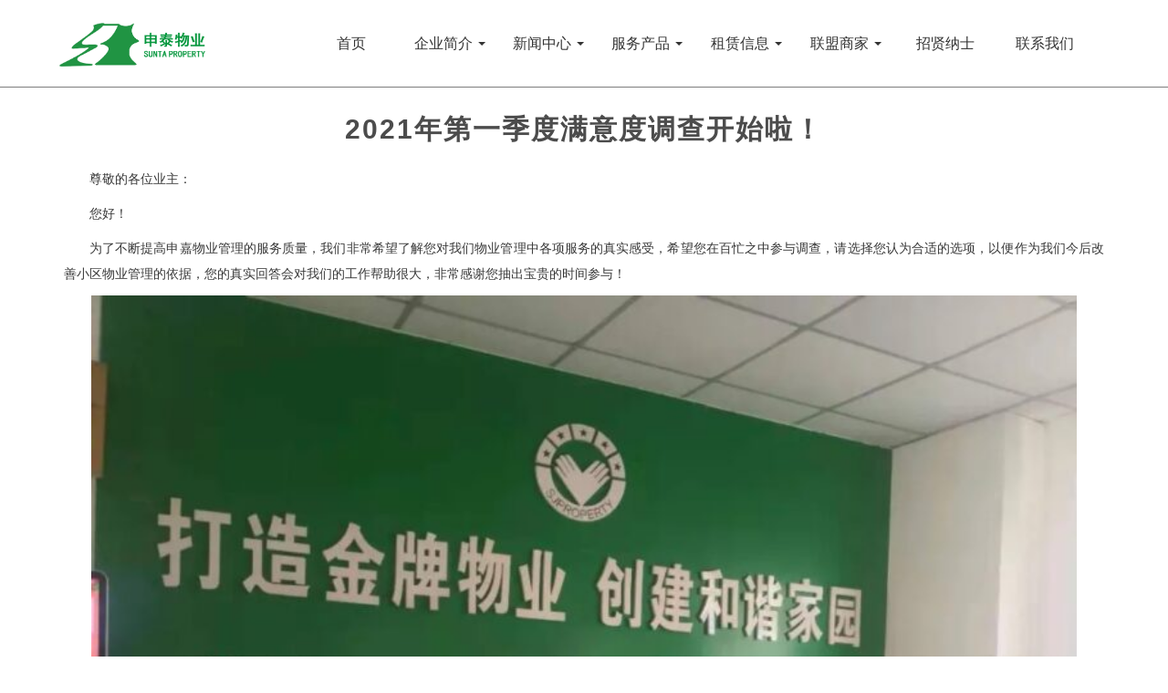

--- FILE ---
content_type: text/html; charset=UTF-8
request_url: https://www.shenjiawuye.cn/2021/03/2021-nian-di-yi-ji-du-man-yi-du-diao-cha-kai-shi-la/
body_size: 9851
content:
<!DOCTYPE html>
<!--[if lt IE 7]>
<html class="ie6" lang="zh-CN"> <![endif]-->
<!--[if IE 7]>
<html class="ie7" lang="zh-CN"> <![endif]-->
<!--[if IE 8]>
<html class="ie8" lang="zh-CN"> <![endif]-->
<!--[if IE 9]>
<html class="ie9" lang="zh-CN"> <![endif]-->
<!--[if (gt IE 9)|!(IE)]><!-->
<html lang="zh-CN">
<!--<![endif]-->
 <head>
<meta name="author" content="洛阳申隆信息科技有限公司">
<meta charset="UTF-8">
<meta http-equiv="X-UA-Compatible" content="IE=edge,chrome=1">
  <!--[if (gt IE 9)|!(IE)]><!-->
<meta name="viewport" content="width=device-width, initial-scale=1, maximum-scale=1, user-scalable=no">
  <!--<![endif]-->
<!-- Set render engine for 360 browser -->
<meta name="renderer" content="webkit">
<!-- No Baidu Siteapp-->
<meta http-equiv="Cache-Control" content="no-siteapp" />
<link rel="icon" href="https://www.shenjiawuye.cn/wp-content/themes/sjwy/assets/images/sjwy.ico" type="image/x-icon">
<link rel="shortcut icon" href="https://www.shenjiawuye.cn/wp-content/themes/sjwy/assets/images/sjwy.ico" type="image/x-icon">
<link href="//cdn.bootcss.com/zui/1.9.1/css/zui.min.css" rel="stylesheet">
<link href="//cdn.bootcss.com/zui/1.9.1/css/zui-theme.min.css" rel="stylesheet">
<link href="//cdn.bootcss.com/owl-carousel/1.32/owl.carousel.min.css" rel="stylesheet">
<link href="//cdn.bootcss.com/owl-carousel/1.32/owl.theme.min.css" rel="stylesheet">
  <!--[if lte IE 7]>
  <link rel="stylesheet" href="https://www.shenjiawuye.cn/wp-content/themes/sjwy/assets/css/non-responsive.css">
  <![endif]-->
<!--[if lt IE 9]>
  <script src="//cdn.bootcss.com/html5shiv/3.7.3/html5shiv.min.js"></script>
  <script src="//cdn.bootcss.com/respond.js/1.4.2/respond.min.js"></script>
 <![endif]-->
 <script>
var _hmt = _hmt || [];
(function() {
  var hm = document.createElement("script");
  hm.src = "https://hm.baidu.com/hm.js?f0a44848813ec1200973b78e29302f97";
  var s = document.getElementsByTagName("script")[0]; 
  s.parentNode.insertBefore(hm, s);
})();
</script>
  <script>(function(html){html.className = html.className.replace(/\bno-js\b/,'js')})(document.documentElement);</script>
<title>2021年第一季度满意度调查开始啦！ &#8211; 洛阳高新申嘉物业管理有限公司</title>
<meta name='robots' content='max-image-preview:large' />
<link rel='dns-prefetch' href='//www.shenjiawuye.cn' />
<link rel='dns-prefetch' href='//fonts.googleapis.com' />
<link rel='dns-prefetch' href='//s.w.org' />
<link href='https://fonts.gstatic.com' crossorigin rel='preconnect' />
<link rel="alternate" type="application/rss+xml" title="洛阳高新申嘉物业管理有限公司 &raquo; Feed" href="https://www.shenjiawuye.cn/feed/" />
<link rel="alternate" type="application/rss+xml" title="洛阳高新申嘉物业管理有限公司 &raquo; 评论Feed" href="https://www.shenjiawuye.cn/comments/feed/" />
<link rel="alternate" type="application/rss+xml" title="洛阳高新申嘉物业管理有限公司 &raquo; 2021年第一季度满意度调查开始啦！评论Feed" href="https://www.shenjiawuye.cn/2021/03/2021-nian-di-yi-ji-du-man-yi-du-diao-cha-kai-shi-la/feed/" />
<script type="text/javascript">
window._wpemojiSettings = {"baseUrl":"https:\/\/s.w.org\/images\/core\/emoji\/14.0.0\/72x72\/","ext":".png","svgUrl":"https:\/\/s.w.org\/images\/core\/emoji\/14.0.0\/svg\/","svgExt":".svg","source":{"concatemoji":"https:\/\/www.shenjiawuye.cn\/wp-includes\/js\/wp-emoji-release.min.js?ver=6.0.11"}};
/*! This file is auto-generated */
!function(e,a,t){var n,r,o,i=a.createElement("canvas"),p=i.getContext&&i.getContext("2d");function s(e,t){var a=String.fromCharCode,e=(p.clearRect(0,0,i.width,i.height),p.fillText(a.apply(this,e),0,0),i.toDataURL());return p.clearRect(0,0,i.width,i.height),p.fillText(a.apply(this,t),0,0),e===i.toDataURL()}function c(e){var t=a.createElement("script");t.src=e,t.defer=t.type="text/javascript",a.getElementsByTagName("head")[0].appendChild(t)}for(o=Array("flag","emoji"),t.supports={everything:!0,everythingExceptFlag:!0},r=0;r<o.length;r++)t.supports[o[r]]=function(e){if(!p||!p.fillText)return!1;switch(p.textBaseline="top",p.font="600 32px Arial",e){case"flag":return s([127987,65039,8205,9895,65039],[127987,65039,8203,9895,65039])?!1:!s([55356,56826,55356,56819],[55356,56826,8203,55356,56819])&&!s([55356,57332,56128,56423,56128,56418,56128,56421,56128,56430,56128,56423,56128,56447],[55356,57332,8203,56128,56423,8203,56128,56418,8203,56128,56421,8203,56128,56430,8203,56128,56423,8203,56128,56447]);case"emoji":return!s([129777,127995,8205,129778,127999],[129777,127995,8203,129778,127999])}return!1}(o[r]),t.supports.everything=t.supports.everything&&t.supports[o[r]],"flag"!==o[r]&&(t.supports.everythingExceptFlag=t.supports.everythingExceptFlag&&t.supports[o[r]]);t.supports.everythingExceptFlag=t.supports.everythingExceptFlag&&!t.supports.flag,t.DOMReady=!1,t.readyCallback=function(){t.DOMReady=!0},t.supports.everything||(n=function(){t.readyCallback()},a.addEventListener?(a.addEventListener("DOMContentLoaded",n,!1),e.addEventListener("load",n,!1)):(e.attachEvent("onload",n),a.attachEvent("onreadystatechange",function(){"complete"===a.readyState&&t.readyCallback()})),(e=t.source||{}).concatemoji?c(e.concatemoji):e.wpemoji&&e.twemoji&&(c(e.twemoji),c(e.wpemoji)))}(window,document,window._wpemojiSettings);
</script>
<style type="text/css">
img.wp-smiley,
img.emoji {
	display: inline !important;
	border: none !important;
	box-shadow: none !important;
	height: 1em !important;
	width: 1em !important;
	margin: 0 0.07em !important;
	vertical-align: -0.1em !important;
	background: none !important;
	padding: 0 !important;
}
</style>
	<link rel='stylesheet' id='wp-block-library-css'  href='https://www.shenjiawuye.cn/wp-includes/css/dist/block-library/style.min.css?ver=6.0.11' type='text/css' media='all' />
<style id='global-styles-inline-css' type='text/css'>
body{--wp--preset--color--black: #000000;--wp--preset--color--cyan-bluish-gray: #abb8c3;--wp--preset--color--white: #ffffff;--wp--preset--color--pale-pink: #f78da7;--wp--preset--color--vivid-red: #cf2e2e;--wp--preset--color--luminous-vivid-orange: #ff6900;--wp--preset--color--luminous-vivid-amber: #fcb900;--wp--preset--color--light-green-cyan: #7bdcb5;--wp--preset--color--vivid-green-cyan: #00d084;--wp--preset--color--pale-cyan-blue: #8ed1fc;--wp--preset--color--vivid-cyan-blue: #0693e3;--wp--preset--color--vivid-purple: #9b51e0;--wp--preset--gradient--vivid-cyan-blue-to-vivid-purple: linear-gradient(135deg,rgba(6,147,227,1) 0%,rgb(155,81,224) 100%);--wp--preset--gradient--light-green-cyan-to-vivid-green-cyan: linear-gradient(135deg,rgb(122,220,180) 0%,rgb(0,208,130) 100%);--wp--preset--gradient--luminous-vivid-amber-to-luminous-vivid-orange: linear-gradient(135deg,rgba(252,185,0,1) 0%,rgba(255,105,0,1) 100%);--wp--preset--gradient--luminous-vivid-orange-to-vivid-red: linear-gradient(135deg,rgba(255,105,0,1) 0%,rgb(207,46,46) 100%);--wp--preset--gradient--very-light-gray-to-cyan-bluish-gray: linear-gradient(135deg,rgb(238,238,238) 0%,rgb(169,184,195) 100%);--wp--preset--gradient--cool-to-warm-spectrum: linear-gradient(135deg,rgb(74,234,220) 0%,rgb(151,120,209) 20%,rgb(207,42,186) 40%,rgb(238,44,130) 60%,rgb(251,105,98) 80%,rgb(254,248,76) 100%);--wp--preset--gradient--blush-light-purple: linear-gradient(135deg,rgb(255,206,236) 0%,rgb(152,150,240) 100%);--wp--preset--gradient--blush-bordeaux: linear-gradient(135deg,rgb(254,205,165) 0%,rgb(254,45,45) 50%,rgb(107,0,62) 100%);--wp--preset--gradient--luminous-dusk: linear-gradient(135deg,rgb(255,203,112) 0%,rgb(199,81,192) 50%,rgb(65,88,208) 100%);--wp--preset--gradient--pale-ocean: linear-gradient(135deg,rgb(255,245,203) 0%,rgb(182,227,212) 50%,rgb(51,167,181) 100%);--wp--preset--gradient--electric-grass: linear-gradient(135deg,rgb(202,248,128) 0%,rgb(113,206,126) 100%);--wp--preset--gradient--midnight: linear-gradient(135deg,rgb(2,3,129) 0%,rgb(40,116,252) 100%);--wp--preset--duotone--dark-grayscale: url('#wp-duotone-dark-grayscale');--wp--preset--duotone--grayscale: url('#wp-duotone-grayscale');--wp--preset--duotone--purple-yellow: url('#wp-duotone-purple-yellow');--wp--preset--duotone--blue-red: url('#wp-duotone-blue-red');--wp--preset--duotone--midnight: url('#wp-duotone-midnight');--wp--preset--duotone--magenta-yellow: url('#wp-duotone-magenta-yellow');--wp--preset--duotone--purple-green: url('#wp-duotone-purple-green');--wp--preset--duotone--blue-orange: url('#wp-duotone-blue-orange');--wp--preset--font-size--small: 13px;--wp--preset--font-size--medium: 20px;--wp--preset--font-size--large: 36px;--wp--preset--font-size--x-large: 42px;}.has-black-color{color: var(--wp--preset--color--black) !important;}.has-cyan-bluish-gray-color{color: var(--wp--preset--color--cyan-bluish-gray) !important;}.has-white-color{color: var(--wp--preset--color--white) !important;}.has-pale-pink-color{color: var(--wp--preset--color--pale-pink) !important;}.has-vivid-red-color{color: var(--wp--preset--color--vivid-red) !important;}.has-luminous-vivid-orange-color{color: var(--wp--preset--color--luminous-vivid-orange) !important;}.has-luminous-vivid-amber-color{color: var(--wp--preset--color--luminous-vivid-amber) !important;}.has-light-green-cyan-color{color: var(--wp--preset--color--light-green-cyan) !important;}.has-vivid-green-cyan-color{color: var(--wp--preset--color--vivid-green-cyan) !important;}.has-pale-cyan-blue-color{color: var(--wp--preset--color--pale-cyan-blue) !important;}.has-vivid-cyan-blue-color{color: var(--wp--preset--color--vivid-cyan-blue) !important;}.has-vivid-purple-color{color: var(--wp--preset--color--vivid-purple) !important;}.has-black-background-color{background-color: var(--wp--preset--color--black) !important;}.has-cyan-bluish-gray-background-color{background-color: var(--wp--preset--color--cyan-bluish-gray) !important;}.has-white-background-color{background-color: var(--wp--preset--color--white) !important;}.has-pale-pink-background-color{background-color: var(--wp--preset--color--pale-pink) !important;}.has-vivid-red-background-color{background-color: var(--wp--preset--color--vivid-red) !important;}.has-luminous-vivid-orange-background-color{background-color: var(--wp--preset--color--luminous-vivid-orange) !important;}.has-luminous-vivid-amber-background-color{background-color: var(--wp--preset--color--luminous-vivid-amber) !important;}.has-light-green-cyan-background-color{background-color: var(--wp--preset--color--light-green-cyan) !important;}.has-vivid-green-cyan-background-color{background-color: var(--wp--preset--color--vivid-green-cyan) !important;}.has-pale-cyan-blue-background-color{background-color: var(--wp--preset--color--pale-cyan-blue) !important;}.has-vivid-cyan-blue-background-color{background-color: var(--wp--preset--color--vivid-cyan-blue) !important;}.has-vivid-purple-background-color{background-color: var(--wp--preset--color--vivid-purple) !important;}.has-black-border-color{border-color: var(--wp--preset--color--black) !important;}.has-cyan-bluish-gray-border-color{border-color: var(--wp--preset--color--cyan-bluish-gray) !important;}.has-white-border-color{border-color: var(--wp--preset--color--white) !important;}.has-pale-pink-border-color{border-color: var(--wp--preset--color--pale-pink) !important;}.has-vivid-red-border-color{border-color: var(--wp--preset--color--vivid-red) !important;}.has-luminous-vivid-orange-border-color{border-color: var(--wp--preset--color--luminous-vivid-orange) !important;}.has-luminous-vivid-amber-border-color{border-color: var(--wp--preset--color--luminous-vivid-amber) !important;}.has-light-green-cyan-border-color{border-color: var(--wp--preset--color--light-green-cyan) !important;}.has-vivid-green-cyan-border-color{border-color: var(--wp--preset--color--vivid-green-cyan) !important;}.has-pale-cyan-blue-border-color{border-color: var(--wp--preset--color--pale-cyan-blue) !important;}.has-vivid-cyan-blue-border-color{border-color: var(--wp--preset--color--vivid-cyan-blue) !important;}.has-vivid-purple-border-color{border-color: var(--wp--preset--color--vivid-purple) !important;}.has-vivid-cyan-blue-to-vivid-purple-gradient-background{background: var(--wp--preset--gradient--vivid-cyan-blue-to-vivid-purple) !important;}.has-light-green-cyan-to-vivid-green-cyan-gradient-background{background: var(--wp--preset--gradient--light-green-cyan-to-vivid-green-cyan) !important;}.has-luminous-vivid-amber-to-luminous-vivid-orange-gradient-background{background: var(--wp--preset--gradient--luminous-vivid-amber-to-luminous-vivid-orange) !important;}.has-luminous-vivid-orange-to-vivid-red-gradient-background{background: var(--wp--preset--gradient--luminous-vivid-orange-to-vivid-red) !important;}.has-very-light-gray-to-cyan-bluish-gray-gradient-background{background: var(--wp--preset--gradient--very-light-gray-to-cyan-bluish-gray) !important;}.has-cool-to-warm-spectrum-gradient-background{background: var(--wp--preset--gradient--cool-to-warm-spectrum) !important;}.has-blush-light-purple-gradient-background{background: var(--wp--preset--gradient--blush-light-purple) !important;}.has-blush-bordeaux-gradient-background{background: var(--wp--preset--gradient--blush-bordeaux) !important;}.has-luminous-dusk-gradient-background{background: var(--wp--preset--gradient--luminous-dusk) !important;}.has-pale-ocean-gradient-background{background: var(--wp--preset--gradient--pale-ocean) !important;}.has-electric-grass-gradient-background{background: var(--wp--preset--gradient--electric-grass) !important;}.has-midnight-gradient-background{background: var(--wp--preset--gradient--midnight) !important;}.has-small-font-size{font-size: var(--wp--preset--font-size--small) !important;}.has-medium-font-size{font-size: var(--wp--preset--font-size--medium) !important;}.has-large-font-size{font-size: var(--wp--preset--font-size--large) !important;}.has-x-large-font-size{font-size: var(--wp--preset--font-size--x-large) !important;}
</style>
<link rel='stylesheet' id='contact-form-7-css'  href='https://www.shenjiawuye.cn/wp-content/plugins/contact-form-7/includes/css/styles.css?ver=5.7.4' type='text/css' media='all' />
<link rel='stylesheet' id='qiantaiwordpress-fonts-css'  href='https://fonts.googleapis.com/css?family=Libre+Franklin%3A300%2C300i%2C400%2C400i%2C600%2C600i%2C800%2C800i&#038;subset=latin%2Clatin-ext' type='text/css' media='all' />
<link rel='stylesheet' id='qiantaiwordpress-style-css'  href='https://www.shenjiawuye.cn/wp-content/themes/sjwy/style.css?ver=6.0.11' type='text/css' media='all' />
<!--[if lt IE 9]>
<link rel='stylesheet' id='qiantaiwordpress-ie8-css'  href='https://www.shenjiawuye.cn/wp-content/themes/sjwy/assets/css/ie8.css?ver=1.0' type='text/css' media='all' />
<![endif]-->
<!--[if lt IE 9]>
<script type='text/javascript' src='https://www.shenjiawuye.cn/wp-content/themes/sjwy/assets/js/html5.js?ver=3.7.3' id='html5-js'></script>
<![endif]-->
<script type='text/javascript' src='https://www.shenjiawuye.cn/wp-includes/js/jquery/jquery.min.js?ver=3.6.0' id='jquery-core-js'></script>
<script type='text/javascript' src='https://www.shenjiawuye.cn/wp-includes/js/jquery/jquery-migrate.min.js?ver=3.3.2' id='jquery-migrate-js'></script>
<link rel="EditURI" type="application/rsd+xml" title="RSD" href="https://www.shenjiawuye.cn/xmlrpc.php?rsd" />
<link rel="wlwmanifest" type="application/wlwmanifest+xml" href="https://www.shenjiawuye.cn/wp-includes/wlwmanifest.xml" /> 
<meta name="generator" content="WordPress 6.0.11" />
<link rel="canonical" href="https://www.shenjiawuye.cn/2021/03/2021-nian-di-yi-ji-du-man-yi-du-diao-cha-kai-shi-la/" />
<link rel='shortlink' href='https://www.shenjiawuye.cn/?p=831' />
<link rel="alternate" type="application/json+oembed" href="https://www.shenjiawuye.cn/wp-json/oembed/1.0/embed?url=https%3A%2F%2Fwww.shenjiawuye.cn%2F2021%2F03%2F2021-nian-di-yi-ji-du-man-yi-du-diao-cha-kai-shi-la%2F" />
<link rel="alternate" type="text/xml+oembed" href="https://www.shenjiawuye.cn/wp-json/oembed/1.0/embed?url=https%3A%2F%2Fwww.shenjiawuye.cn%2F2021%2F03%2F2021-nian-di-yi-ji-du-man-yi-du-diao-cha-kai-shi-la%2F&#038;format=xml" />
<!-- Analytics by WP Statistics v14.0.1 - https://wp-statistics.com/ -->
<link rel="pingback" href="https://www.shenjiawuye.cn/xmlrpc.php">
<style type="text/css">.recentcomments a{display:inline !important;padding:0 !important;margin:0 !important;}</style> </head>
 <body class="post-template-default single single-post postid-831 single-format-standard has-header-image has-sidebar colors-light">
  <nav class="navbar navbar-default" role="navigation" style="position: fixed;right: 0;left: 0;z-index: 999;">
    <div class="container">
      <div class="navbar-header">
        <a class="navbar-brand" href="https://www.shenjiawuye.cn"><img src="https://www.shenjiawuye.cn/wp-content/themes/sjwy/assets/images/logo.png" alt="Logo" style="width:160px;margin-top:10px;"></a>
        <button type="button" class="navbar-toggle collapsed" data-toggle="collapse" data-target="#navbar" aria-expanded="false" aria-controls="navbar">
          <span class="sr-only">Toggle navigation</span>
          <span class="icon-bar"></span>
          <span class="icon-bar"></span>
          <span class="icon-bar"></span>
        </button>        
      </div>
      <div id="navbar" class="navbar-collapse collapse"><ul id="menu-mainmenu" class="nav navbar-nav nav-justified"><li itemscope="itemscope" itemtype="https://www.schema.org/SiteNavigationElement" id="menu-item-40" class="menu-item menu-item-type-custom menu-item-object-custom menu-item-home menu-item-40"><a title="首页" href="http://www.shenjiawuye.cn/">首页</a></li>
<li itemscope="itemscope" itemtype="https://www.schema.org/SiteNavigationElement" id="menu-item-54" class="menu-item menu-item-type-custom menu-item-object-custom menu-item-has-children menu-item-54 dropdown"><a title="企业简介" href="#" data-toggle="dropdown" class="dropdown-toggle" aria-haspopup="true" aria-expanded="false">企业简介 <span class="caret"></span></a>
<ul role="menu" class=" dropdown-menu" >
	<li itemscope="itemscope" itemtype="https://www.schema.org/SiteNavigationElement" id="menu-item-42" class="menu-item menu-item-type-post_type menu-item-object-page menu-item-42"><a title="公司简介" href="https://www.shenjiawuye.cn/gongsijianjie/">公司简介</a></li>
	<li itemscope="itemscope" itemtype="https://www.schema.org/SiteNavigationElement" id="menu-item-46" class="menu-item menu-item-type-post_type menu-item-object-page menu-item-46"><a title="品牌文化" href="https://www.shenjiawuye.cn/pinpaiwenhua/">品牌文化</a></li>
	<li itemscope="itemscope" itemtype="https://www.schema.org/SiteNavigationElement" id="menu-item-53" class="menu-item menu-item-type-post_type menu-item-object-page menu-item-53"><a title="资质荣耀" href="https://www.shenjiawuye.cn/zizhirongyao/">资质荣耀</a></li>
	<li itemscope="itemscope" itemtype="https://www.schema.org/SiteNavigationElement" id="menu-item-43" class="menu-item menu-item-type-post_type menu-item-object-page menu-item-43"><a title="发展规划" href="https://www.shenjiawuye.cn/fazhanguihua/">发展规划</a></li>
	<li itemscope="itemscope" itemtype="https://www.schema.org/SiteNavigationElement" id="menu-item-166" class="menu-item menu-item-type-taxonomy menu-item-object-category menu-item-166"><a title="大事记" href="https://www.shenjiawuye.cn/category/dashiji/">大事记</a></li>
</ul>
</li>
<li itemscope="itemscope" itemtype="https://www.schema.org/SiteNavigationElement" id="menu-item-55" class="menu-item menu-item-type-taxonomy menu-item-object-category current-post-ancestor menu-item-has-children menu-item-55 dropdown"><a title="新闻中心" href="#" data-toggle="dropdown" class="dropdown-toggle" aria-haspopup="true" aria-expanded="false">新闻中心 <span class="caret"></span></a>
<ul role="menu" class=" dropdown-menu" >
	<li itemscope="itemscope" itemtype="https://www.schema.org/SiteNavigationElement" id="menu-item-60" class="menu-item menu-item-type-taxonomy menu-item-object-category menu-item-60"><a title="集团新闻" href="https://www.shenjiawuye.cn/category/xinwenzhongxin/jituanxinwen/">集团新闻</a></li>
	<li itemscope="itemscope" itemtype="https://www.schema.org/SiteNavigationElement" id="menu-item-56" class="menu-item menu-item-type-taxonomy menu-item-object-category current-post-ancestor current-menu-parent current-post-parent menu-item-56"><a title="公司新闻" href="https://www.shenjiawuye.cn/category/xinwenzhongxin/gongsixinwen/">公司新闻</a></li>
	<li itemscope="itemscope" itemtype="https://www.schema.org/SiteNavigationElement" id="menu-item-59" class="menu-item menu-item-type-taxonomy menu-item-object-category menu-item-59"><a title="行业动态" href="https://www.shenjiawuye.cn/category/xinwenzhongxin/xingyedongtai/">行业动态</a></li>
	<li itemscope="itemscope" itemtype="https://www.schema.org/SiteNavigationElement" id="menu-item-57" class="menu-item menu-item-type-taxonomy menu-item-object-category menu-item-57"><a title="媒体报道" href="https://www.shenjiawuye.cn/category/xinwenzhongxin/meitibaodao/">媒体报道</a></li>
	<li itemscope="itemscope" itemtype="https://www.schema.org/SiteNavigationElement" id="menu-item-58" class="menu-item menu-item-type-taxonomy menu-item-object-category menu-item-58"><a title="服务典范" href="https://www.shenjiawuye.cn/category/xinwenzhongxin/fuwudianfan/">服务典范</a></li>
</ul>
</li>
<li itemscope="itemscope" itemtype="https://www.schema.org/SiteNavigationElement" id="menu-item-61" class="menu-item menu-item-type-custom menu-item-object-custom menu-item-has-children menu-item-61 dropdown"><a title="服务产品" href="#" data-toggle="dropdown" class="dropdown-toggle" aria-haspopup="true" aria-expanded="false">服务产品 <span class="caret"></span></a>
<ul role="menu" class=" dropdown-menu" >
	<li itemscope="itemscope" itemtype="https://www.schema.org/SiteNavigationElement" id="menu-item-1199" class="menu-item menu-item-type-post_type menu-item-object-page menu-item-1199"><a title="幸福优居" href="https://www.shenjiawuye.cn/xfyj/">幸福优居</a></li>
	<li itemscope="itemscope" itemtype="https://www.schema.org/SiteNavigationElement" id="menu-item-49" class="menu-item menu-item-type-post_type menu-item-object-page menu-item-49"><a title="服务体系" href="https://www.shenjiawuye.cn/fuwutixi/">服务体系</a></li>
	<li itemscope="itemscope" itemtype="https://www.schema.org/SiteNavigationElement" id="menu-item-48" class="menu-item menu-item-type-post_type menu-item-object-page menu-item-48"><a title="服务业态" href="https://www.shenjiawuye.cn/fuwuyetai/">服务业态</a></li>
	<li itemscope="itemscope" itemtype="https://www.schema.org/SiteNavigationElement" id="menu-item-41" class="menu-item menu-item-type-post_type menu-item-object-page menu-item-41"><a title="全国布局" href="https://www.shenjiawuye.cn/quanguobuju/">全国布局</a></li>
</ul>
</li>
<li itemscope="itemscope" itemtype="https://www.schema.org/SiteNavigationElement" id="menu-item-62" class="menu-item menu-item-type-custom menu-item-object-custom menu-item-has-children menu-item-62 dropdown"><a title="租赁信息" href="#" data-toggle="dropdown" class="dropdown-toggle" aria-haspopup="true" aria-expanded="false">租赁信息 <span class="caret"></span></a>
<ul role="menu" class=" dropdown-menu" >
	<li itemscope="itemscope" itemtype="https://www.schema.org/SiteNavigationElement" id="menu-item-51" class="menu-item menu-item-type-post_type menu-item-object-page menu-item-51"><a title="服务流程" href="https://www.shenjiawuye.cn/zulinfuwuliuchengjieshao/">服务流程</a></li>
	<li itemscope="itemscope" itemtype="https://www.schema.org/SiteNavigationElement" id="menu-item-65" class="menu-item menu-item-type-taxonomy menu-item-object-category menu-item-65"><a title="楼盘信息" href="https://www.shenjiawuye.cn/category/loupanxinxi/">楼盘信息</a></li>
	<li itemscope="itemscope" itemtype="https://www.schema.org/SiteNavigationElement" id="menu-item-52" class="menu-item menu-item-type-post_type menu-item-object-page menu-item-52"><a title="联系我们" href="https://www.shenjiawuye.cn/lianxiwomen/">联系我们</a></li>
</ul>
</li>
<li itemscope="itemscope" itemtype="https://www.schema.org/SiteNavigationElement" id="menu-item-67" class="menu-item menu-item-type-custom menu-item-object-custom menu-item-has-children menu-item-67 dropdown"><a title="联盟商家" href="#" data-toggle="dropdown" class="dropdown-toggle" aria-haspopup="true" aria-expanded="false">联盟商家 <span class="caret"></span></a>
<ul role="menu" class=" dropdown-menu" >
	<li itemscope="itemscope" itemtype="https://www.schema.org/SiteNavigationElement" id="menu-item-44" class="menu-item menu-item-type-post_type menu-item-object-page menu-item-44"><a title="合作模式" href="https://www.shenjiawuye.cn/hezuomoshi/">合作模式</a></li>
	<li itemscope="itemscope" itemtype="https://www.schema.org/SiteNavigationElement" id="menu-item-45" class="menu-item menu-item-type-post_type menu-item-object-page menu-item-45"><a title="合作流程" href="https://www.shenjiawuye.cn/hezuoliucheng/">合作流程</a></li>
	<li itemscope="itemscope" itemtype="https://www.schema.org/SiteNavigationElement" id="menu-item-63" class="menu-item menu-item-type-taxonomy menu-item-object-category menu-item-63"><a title="合作商家" href="https://www.shenjiawuye.cn/category/hezuoshangjia/">合作商家</a></li>
</ul>
</li>
<li itemscope="itemscope" itemtype="https://www.schema.org/SiteNavigationElement" id="menu-item-64" class="menu-item menu-item-type-taxonomy menu-item-object-category menu-item-64"><a title="招贤纳士" href="https://www.shenjiawuye.cn/category/zhaoxiannashi/">招贤纳士</a></li>
<li itemscope="itemscope" itemtype="https://www.schema.org/SiteNavigationElement" id="menu-item-580" class="menu-item menu-item-type-post_type menu-item-object-page menu-item-580"><a title="联系我们" href="https://www.shenjiawuye.cn/lianxiwomen/">联系我们</a></li>
</ul></div>    </div><!-- /.container -->
  </nav> <!-- Navigation Menu Ends --><section id="breadcrumb">
<div class="section-padding">
<div class="container">
  <div class="row">
    <div class="col-md-12">
     <ol class="breadcrumb"><li><a href="https://www.shenjiawuye.cn"><i class="icon icon-home"></i>网站首页</a></li><li><a href="https://www.shenjiawuye.cn/category/xinwenzhongxin/">新闻中心</a>  <li><a href="https://www.shenjiawuye.cn/category/xinwenzhongxin/gongsixinwen/">公司新闻</a>  </ol>    </div>
    <a href="javascript:history.back(-1)"><div class="back"><</div></a>
    </div>
  </div>
  </div>
</section>
<article id="post-831" class="article post-831 post type-post status-publish format-standard has-post-thumbnail hentry category-gongsixinwen">
  <div class="container">
    <div class="row">
      <div class="col-md-12">
  <header>
    <h1 class="text-center">2021年第一季度满意度调查开始啦！</h1>
  </header>
  <section class="content">
   <p>尊敬的各位业主：</p>
<p>您好！</p>
<p>为了不断提高申嘉物业管理的服务质量，我们非常希望了解您对我们物业管理中各项服务的真实感受，希望您在百忙之中参与调查，请选择您认为合适的选项，以便作为我们今后改善小区物业管理的依据，您的真实回答会对我们的工作帮助很大，非常感谢您抽出宝贵的时间参与！</p>
<p><img class="aligncenter size-full wp-image-832" src="http://www.shenjiawuye.cn/wp-content/uploads/2021/03/0.jpg" alt="" width="1080" height="895" srcset="https://www.shenjiawuye.cn/wp-content/uploads/2021/03/0.jpg 1080w, https://www.shenjiawuye.cn/wp-content/uploads/2021/03/0-241x200.jpg 241w, https://www.shenjiawuye.cn/wp-content/uploads/2021/03/0-1024x849.jpg 1024w, https://www.shenjiawuye.cn/wp-content/uploads/2021/03/0-768x636.jpg 768w" sizes="(max-width: 767px) 89vw, (max-width: 1000px) 54vw, (max-width: 1071px) 543px, 580px" /></p>
<p>本次调查内容涵盖基础管理、客户服务、秩序维护、工程管理、保洁服务、绿化服务等方面。调查活动采取微信扫码线上填写的方式进行，业主对物业公司的各项服务工作进行评选，分为“满意、基本满意、一般、不满意”四个等级，只要在相应的等级里勾选即可。</p>
<p>本次调查问卷填写时间：自2021年3月10日起至3月20日止。</p>
<p style="text-align: center;">守候业主家人</p>
<p><img loading="lazy" class="aligncenter size-full wp-image-833" src="http://www.shenjiawuye.cn/wp-content/uploads/2021/03/1-1.jpg" alt="" width="1080" height="810" srcset="https://www.shenjiawuye.cn/wp-content/uploads/2021/03/1-1.jpg 1080w, https://www.shenjiawuye.cn/wp-content/uploads/2021/03/1-1-267x200.jpg 267w, https://www.shenjiawuye.cn/wp-content/uploads/2021/03/1-1-1024x768.jpg 1024w, https://www.shenjiawuye.cn/wp-content/uploads/2021/03/1-1-768x576.jpg 768w" sizes="(max-width: 767px) 89vw, (max-width: 1000px) 54vw, (max-width: 1071px) 543px, 580px" /> <img loading="lazy" class="aligncenter size-full wp-image-834" src="http://www.shenjiawuye.cn/wp-content/uploads/2021/03/2-2.jpg" alt="" width="1080" height="1440" srcset="https://www.shenjiawuye.cn/wp-content/uploads/2021/03/2-2.jpg 1080w, https://www.shenjiawuye.cn/wp-content/uploads/2021/03/2-2-150x200.jpg 150w, https://www.shenjiawuye.cn/wp-content/uploads/2021/03/2-2-768x1024.jpg 768w" sizes="(max-width: 767px) 89vw, (max-width: 1000px) 54vw, (max-width: 1071px) 543px, 580px" /> <img loading="lazy" class="aligncenter size-full wp-image-835" src="http://www.shenjiawuye.cn/wp-content/uploads/2021/03/3-2.jpg" alt="" width="1080" height="1440" srcset="https://www.shenjiawuye.cn/wp-content/uploads/2021/03/3-2.jpg 1080w, https://www.shenjiawuye.cn/wp-content/uploads/2021/03/3-2-150x200.jpg 150w, https://www.shenjiawuye.cn/wp-content/uploads/2021/03/3-2-768x1024.jpg 768w" sizes="(max-width: 767px) 89vw, (max-width: 1000px) 54vw, (max-width: 1071px) 543px, 580px" /> <img loading="lazy" class="aligncenter size-full wp-image-836" src="http://www.shenjiawuye.cn/wp-content/uploads/2021/03/4-2.jpg" alt="" width="1080" height="1440" srcset="https://www.shenjiawuye.cn/wp-content/uploads/2021/03/4-2.jpg 1080w, https://www.shenjiawuye.cn/wp-content/uploads/2021/03/4-2-150x200.jpg 150w, https://www.shenjiawuye.cn/wp-content/uploads/2021/03/4-2-768x1024.jpg 768w" sizes="(max-width: 767px) 89vw, (max-width: 1000px) 54vw, (max-width: 1071px) 543px, 580px" /> <img loading="lazy" class="aligncenter size-full wp-image-837" src="http://www.shenjiawuye.cn/wp-content/uploads/2021/03/5-2.jpg" alt="" width="1080" height="1440" srcset="https://www.shenjiawuye.cn/wp-content/uploads/2021/03/5-2.jpg 1080w, https://www.shenjiawuye.cn/wp-content/uploads/2021/03/5-2-150x200.jpg 150w, https://www.shenjiawuye.cn/wp-content/uploads/2021/03/5-2-768x1024.jpg 768w" sizes="(max-width: 767px) 89vw, (max-width: 1000px) 54vw, (max-width: 1071px) 543px, 580px" /> <img loading="lazy" class="aligncenter size-full wp-image-838" src="http://www.shenjiawuye.cn/wp-content/uploads/2021/03/6-2.jpg" alt="" width="600" height="800" srcset="https://www.shenjiawuye.cn/wp-content/uploads/2021/03/6-2.jpg 600w, https://www.shenjiawuye.cn/wp-content/uploads/2021/03/6-2-150x200.jpg 150w" sizes="(max-width: 600px) 100vw, 600px" /></p>
<p style="text-align: center;">业主活动精彩瞬间</p>
<p><img loading="lazy" class="aligncenter size-full wp-image-839" src="http://www.shenjiawuye.cn/wp-content/uploads/2021/03/8-1.jpg" alt="" width="1080" height="810" srcset="https://www.shenjiawuye.cn/wp-content/uploads/2021/03/8-1.jpg 1080w, https://www.shenjiawuye.cn/wp-content/uploads/2021/03/8-1-267x200.jpg 267w, https://www.shenjiawuye.cn/wp-content/uploads/2021/03/8-1-1024x768.jpg 1024w, https://www.shenjiawuye.cn/wp-content/uploads/2021/03/8-1-768x576.jpg 768w" sizes="(max-width: 767px) 89vw, (max-width: 1000px) 54vw, (max-width: 1071px) 543px, 580px" /> <img loading="lazy" class="aligncenter size-full wp-image-840" src="http://www.shenjiawuye.cn/wp-content/uploads/2021/03/9-1.jpg" alt="" width="1080" height="1440" srcset="https://www.shenjiawuye.cn/wp-content/uploads/2021/03/9-1.jpg 1080w, https://www.shenjiawuye.cn/wp-content/uploads/2021/03/9-1-150x200.jpg 150w, https://www.shenjiawuye.cn/wp-content/uploads/2021/03/9-1-768x1024.jpg 768w" sizes="(max-width: 767px) 89vw, (max-width: 1000px) 54vw, (max-width: 1071px) 543px, 580px" /> <img loading="lazy" class="aligncenter size-full wp-image-841" src="http://www.shenjiawuye.cn/wp-content/uploads/2021/03/10-1.jpg" alt="" width="1080" height="810" srcset="https://www.shenjiawuye.cn/wp-content/uploads/2021/03/10-1.jpg 1080w, https://www.shenjiawuye.cn/wp-content/uploads/2021/03/10-1-267x200.jpg 267w, https://www.shenjiawuye.cn/wp-content/uploads/2021/03/10-1-1024x768.jpg 1024w, https://www.shenjiawuye.cn/wp-content/uploads/2021/03/10-1-768x576.jpg 768w" sizes="(max-width: 767px) 89vw, (max-width: 1000px) 54vw, (max-width: 1071px) 543px, 580px" /> <img loading="lazy" class="aligncenter size-full wp-image-842" src="http://www.shenjiawuye.cn/wp-content/uploads/2021/03/11-1.jpg" alt="" width="1080" height="810" srcset="https://www.shenjiawuye.cn/wp-content/uploads/2021/03/11-1.jpg 1080w, https://www.shenjiawuye.cn/wp-content/uploads/2021/03/11-1-267x200.jpg 267w, https://www.shenjiawuye.cn/wp-content/uploads/2021/03/11-1-1024x768.jpg 1024w, https://www.shenjiawuye.cn/wp-content/uploads/2021/03/11-1-768x576.jpg 768w" sizes="(max-width: 767px) 89vw, (max-width: 1000px) 54vw, (max-width: 1071px) 543px, 580px" /></p>
<p style="text-align: center;"><span style="color: #ff0000;">微信扫描二维码，即可填写问卷</span></p>
<p><img loading="lazy" class="aligncenter size-full wp-image-851" src="http://www.shenjiawuye.cn/wp-content/uploads/2021/03/ewm.jpg" alt="" width="820" height="530" srcset="https://www.shenjiawuye.cn/wp-content/uploads/2021/03/ewm.jpg 820w, https://www.shenjiawuye.cn/wp-content/uploads/2021/03/ewm-300x194.jpg 300w, https://www.shenjiawuye.cn/wp-content/uploads/2021/03/ewm-768x496.jpg 768w" sizes="(max-width: 767px) 89vw, (max-width: 1000px) 54vw, (max-width: 1071px) 543px, 580px" /></p>
  </section>
  <footer>
  <div class="container">
    <div class="row">
      <div class="col-md-12">
          <ul class="pager pager-justify">
        <li class="previous"><a href="https://www.shenjiawuye.cn/2021/03/shen-jia-wu-ye-san-ba-fu-nyu-jie-zui-mei-wu-ye-ren/"><i class="icon icon-arrow-left"></i>三八妇女节，最美物业人!</a></li>
            <li class="next"><a href="https://www.shenjiawuye.cn/2021/03/liang-dian-shen-jia-wu-ye-zhuo-li-ti-sheng-lyu-hua-guan-li/">亮点 | 申嘉物业着力提升绿化管理质量<i class="icon icon-arrow-right"></i></a></li>
    </ul>
      </div>
    </div>
  </div>
</div>
</div>
</div>
</footer>
</article> <!--底部-->
<footer id="colophon" class="site-footer" role="contentinfo">
  <!-- 联系方式 版权声明 -->
  <div id="phone">
    <div class="container wrap">
      <div class="row">
        <div class="phonel col-xs-12 col-md-5">
          <ul>
            <li class="bolder">联系方式</li>
            <li><i class="icon icon-phone"></i>&nbsp;电话：0379-63391238</li>
            <li><i class="icon icon-envelope"></i>&nbsp;邮箱：18214505@qq.com</li>
     		<li class="bolder">公司地址</li>
            <li><i class="icon icon-map-marker"></i>&nbsp;洛阳市伊滨区商会大厦B座1楼</li>        
          </ul>
        </div>
        <div class="phonel col-xs-12 col-md-5">
          <ul>
                <li class="bolder">服务项目</li>
            <li><i class="icon icon-wrench"></i> 工程维修服务    		</li>   
<li><i class="icon icon-cut"></i> 保洁绿化服务    		</li>  
	 <li><i class="icon icon-shield"></i> 安全保卫服务    		</li>
	 <li><i class="icon icon-user"></i> 代办服务   		</li>
	 <li><i class="icon icon-comments-alt"></i> 咨询服务    		</li>
	 <li><i class="icon icon-group"></i> 家政服务    		</li> 
          </ul>
        </div>
        <div class="phoner col-xs-12 col-md-2">
        	<ul class="falv">
				<li><a href="https://www.shenjiawuye.cn/fa-lyu-sheng-ming/">法律声明</a></li>
			</ul>
        </div>
      </div>
	 <div class="row">
	 <div class="wechat-area col-md-2 hidden-xs hidden-sm">
                 <p class="footer-wx">关注申泰物业</p>
                 <a href="#" class="wx" id="wxopen">
                     <div class="indexewm">
                         <img src="https://www.shenjiawuye.cn/wp-content/themes/sjwy/assets/images/weixin.png" height="152" width="152" />
                     </div>
                 </a>                        
             </div>
             <div class="copyright-area col-md-10 col-xs-12">
                 <p class="text-left pull-left">Copyright &copy; 2001-2026洛阳高新申嘉物业管理有限公司 版权所有</p>
     			<p class="beian">&nbsp;&nbsp;
                     <a href="https://beian.miit.gov.cn/" rel="nofollow" title="工业和信息化部ICP/IP地址/域名信息备案管理系统">豫ICP备17041341号-2</a>
<img src="https://www.shenjiawuye.cn/wp-content/themes/sjwy/assets/images/beian_icon.png" class="gcp_img"/><a href="http://www.beian.gov.cn/portal/registerSystemInfo?recordcode=41030502000170" rel="nofollow" title="全国公安机关互联网安全管理服务平台" class="gcp_num" target="_blank">豫公网安备 41030502000170号</a>
</p>
                 
             </div>
	</div>
    </div>
  </div>
</footer>
<script src="//cdn.bootcss.com/jquery/2.2.4/jquery.min.js"></script>
<script src="//cdn.bootcss.com/zui/1.9.1/js/zui.min.js"></script>
<script src="//cdn.bootcss.com/owl-carousel/1.3.3/owl.carousel.min.js"></script>
<script type="text/javascript">
	$(document).ready(function(){
		dropdownOpen();
		$("#home-carousel").owlCarousel({
			autoPlay:10000,
			navigation : false,
			slideSpeed : 1000,
			paginationSpeed : 800,
			singleItem:true
		});
		$("#news-carousel").owlCarousel({
			navigation:true,
			items : 3,
			itemsDesktopSmall:[979,3],
			itemsTablet: [800,2], 
			itemsMobile: [479,1],
			singleItem:false,
			pagination:false,
			navigationText:["&lt;","&gt;"]
		});
		function dropdownOpen() {
			var $dropdownLi = $('li.dropdown');
			$dropdownLi.mouseover(function() {
				$(this).addClass('open');
			}).mouseout(function() {
				$(this).removeClass('open');
			});
		}		
	});
	$('#wxopen').hover(
         function() {
            $(this).addClass('hover');
        }
        ,function() {
         $(this).removeClass('hover');
        }
    );
</script>
</body>
</html>
<script type='text/javascript' src='https://www.shenjiawuye.cn/wp-content/plugins/contact-form-7/includes/swv/js/index.js?ver=5.7.4' id='swv-js'></script>
<script type='text/javascript' id='contact-form-7-js-extra'>
/* <![CDATA[ */
var wpcf7 = {"api":{"root":"https:\/\/www.shenjiawuye.cn\/wp-json\/","namespace":"contact-form-7\/v1"}};
/* ]]> */
</script>
<script type='text/javascript' src='https://www.shenjiawuye.cn/wp-content/plugins/contact-form-7/includes/js/index.js?ver=5.7.4' id='contact-form-7-js'></script>
<script type='text/javascript' id='qiantaiwordpress-skip-link-focus-fix-js-extra'>
/* <![CDATA[ */
var qiantaiwordpressScreenReaderText = {"quote":"<svg class=\"icon icon-quote-right\" aria-hidden=\"true\" role=\"img\"> <use href=\"#icon-quote-right\" xlink:href=\"#icon-quote-right\"><\/use> <\/svg>","expand":"Expand child menu","collapse":"Collapse child menu","icon":"<svg class=\"icon icon-angle-down\" aria-hidden=\"true\" role=\"img\"> <use href=\"#icon-angle-down\" xlink:href=\"#icon-angle-down\"><\/use> <span class=\"svg-fallback icon-angle-down\"><\/span><\/svg>"};
/* ]]> */
</script>
<script type='text/javascript' src='https://www.shenjiawuye.cn/wp-content/themes/sjwy/assets/js/skip-link-focus-fix.js?ver=1.0' id='qiantaiwordpress-skip-link-focus-fix-js'></script>
<script type='text/javascript' src='https://www.shenjiawuye.cn/wp-content/themes/sjwy/assets/js/navigation.js?ver=1.0' id='qiantaiwordpress-navigation-js'></script>
<script type='text/javascript' src='https://www.shenjiawuye.cn/wp-content/themes/sjwy/assets/js/global.js?ver=1.0' id='qiantaiwordpress-global-js'></script>
<script type='text/javascript' src='https://www.shenjiawuye.cn/wp-content/themes/sjwy/assets/js/jquery.scrollTo.js?ver=2.1.2' id='jquery-scrollto-js'></script>
<script type='text/javascript' src='https://www.shenjiawuye.cn/wp-includes/js/comment-reply.min.js?ver=6.0.11' id='comment-reply-js'></script>
<!--
Performance optimized by Redis Object Cache. Learn more: https://wprediscache.com

Retrieved 2024 objects (168 KB) from Redis using PhpRedis (v5.3.4).
-->


--- FILE ---
content_type: text/css
request_url: https://www.shenjiawuye.cn/wp-content/themes/sjwy/style.css?ver=6.0.11
body_size: 12385
content:
body {
    font-size: 14px;
    color: #383838;
    font-family:  'Microsoft Yahei', "Helvetica Neue", Helvetica,'PingFang SC', Tahoma, Arial, 'Hiragino Sans GB', 'WenQuanYi Micro Hei', sans-serif;
}

h1,
h2 {
    color: #4c4c4c;
    font-size: 30px;
    letter-spacing: 2px;
}

h3,
h4,
h5,
h6 {
    color: #7d7d7d;
    font-weight: bold;
    font-size: 18px;
}

p {
    line-height: 28px;
}

select,
input,
textarea {
    font-size: 12px;
}

li {
    list-style: outside none none;
}

.transparent-overlay-50 {
    background: rgba(0, 0, 0, 0.5) none repeat scroll 0 0;
}

.transparent-overlay-70 {
    background: rgba(0, 0, 0, 0.7) none repeat scroll 0 0;
}

a,
a:hover,
a:focus {
  font-family: 'Microsoft YaHei';
  font-size: 13px;
  color: #006743;
  text-decoration: none;
}
/*
|--------------------------------------------------------------------------------------------------------
|  PRELOADER
|--------------------------------------------------------------------------------------------------------
*/

.js div#preloader {
    position: fixed;
    left: 0;
    top: 0;
    z-index: 999;
    width: 100%;
    height: 100%;
    overflow: visible;
    background: #333 url('http://files.mimoymima.com/images/loading.gif') no-repeat center center;
}


/*
|--------------------------------------------------------------------------------------------------------
|  SECTION TITLE
|--------------------------------------------------------------------------------------------------------
*/

.section-title-1 {
    text-align: center;
    margin-top:40px;
}

.section-title-1 h2 {
    color: #232323;
    font-size: 30px;
    font-weight: 600;
    line-height: 16px;
    margin: 0;
    position: relative;
    text-transform: uppercase;
}

.section-title-1 h2::before {
    background: #007236 none repeat scroll 0 0;
    content: "";
    height: 1px;
    left: 50%;
    margin-left: -35px;
    position: absolute;
    top: 58px;
    width: 70px;
}

.section-title-1 h2::after {
    background: #007236 none repeat scroll 0 0;
    border-radius: 20px;
    content: "";
    height: 12px;
    margin-right: -7px;
    position: absolute;
    right: 50%;
    top: 52px;
    width: 12px;
}

.page .section-title-1 h2::before {
    top: 36px;
}

.page .section-title-1 h2::after {
    top: 30px;
}

.section-title-1 span {
    color: #007236;
}

.section-title-1>p {
    color: #5d5d5d;
    font-size: 18px;
    line-height: 35px;
    margin-top: 62px;
    padding: 0 225px;
}

.section-title-2 {
    text-align: left;
    margin-top: 1px;
}

.section-title-2-icon {
    color: #9b9b9b;
    float: left;
    margin-left: -20px;
    margin-top: -8px;
}

.section-title-2 .title-info {
    margin-left: 50px;
}

.section-title-2 .title-info>h2 {
    color: #232323;
    font-size: 30px;
    font-weight: 600;
    line-height: 16px;
    margin: 0;
    text-transform: uppercase;
    position: relative;
    display: inline;
}

.section-title-2 .title-info>h2::before {
    background: #007236 none repeat scroll 0 0;
    content: "";
    height: 1px;
    margin-left: -50px;
    position: absolute;
    top: 63px;
    width: 122%;
}

.section-title-2 .title-info>h2::after {
    background: #007236 none repeat scroll 0 0;
    border-radius: 20px;
    content: "";
    height: 12px;
    position: absolute;
    right: 0;
    top: 57px;
    width: 12px;
}

.section-title-2 .title-info>h2 span {
    color: #007236;
}

.section-title-2 .title-info>p {
    color: #797979;
    font-size: 18px;
    line-height: 35px;
    margin-top: 52px;
    margin-left: -51px;
    padding-right: 37%;
}

.section-title-different h2 {
    color: #fff !important;
}

.section-padding {
    padding: 30px 0;
}

.content-area {
    margin-top: 80px;
}

.bottom-margin {
    margin-bottom: 80px;
}

.navbar-nav>li>.dropdown-menu {
    margin-top: -1px;
    border-top: none;
}

.dropdown-menu {
    left: -1px;
}

.setbt {
    margin-top: -2px;
    margin-bottom: 10px;
    margin-left: 23px;
}

/*
|--------------------------------------------------------------------------------------------------------
|  NAVIGATION AREA
|--------------------------------------------------------------------------------------------------------
*/
.navbar {
    border: 0px solid transparent;
    margin-bottom: 0;
    min-height: 95px;
}
.navbar {
    border-radius: 0;
}

.navbar-default .navbar-nav>li {
    background: none;   
}

.navbar-default ul.nav.navbar-nav li.active {
    background: none;
}

.navbar-default .navbar-nav li a {
    font-size: 16px;
    color: #383838;
    background: none;
    -webkit-transition: all 0.3s ease;
    -moz-transition: all 0.3s ease;
    -ms-transition: all 0.3s ease;
    -o-transition: all 0.3s ease;
    transition: all 0.3s ease;
}

#menu-mainmenu>li>a {
    line-height: 4.7;
    padding-left: 1%;
    padding-right: 1%;
}
.navbar-default {
    -webkit-transition: all 0.5s ease;
    -moz-transition: all 0.5s ease;
    -ms-transition: all 0.5s ease;
    -o-transition: all 0.5s ease;
    transition: all 0.5s ease;
    background: #FFF;
}

.navbar-brand {
    padding: 30px 5px;
    -webkit-transition: all 0.5s ease;
    -moz-transition: all 0.5s ease;
    -ms-transition: all 0.5s ease;
    -o-transition: all 0.5s ease;
    transition: all 0.5s ease;
    padding-top: 15px;
}
.navbar-default .navbar-nav li a {
    color: #737172;
}

.navbar-default .navbar-nav>li>a {
    color: #333;
}

.navbar-default .navbar-nav .active a,
.navbar-default .navbar-nav .active a:hover,
.navbar-default .navbar-nav .active a:focus {
    color: #007236;
    background: none;
    outline: none;
}

.navbar-default ul.navbar-nav li a:hover,
.navbar-default ul.navbar-nav li a:focus,
.navbar-default ul.navbar-nav>li.active>a,
.navbar-default ul.navbar-nav>li.active>a:hover {
    color: #007236;
    background: none;
}

.navbar-default ul.navbar-nav li a:focus {
    outline: none;
    background: none;
}

.navbar-header>a.navbar-brand img {
    -webkit-transition: all 0.8s ease;
    -moz-transition: all 0.8s ease;
    -ms-transition: all 0.8s ease;
    -o-transition: all 0.8s ease;
    transition: all 0.8s ease;
}

.navbar-header a:focus {
    outline: none;
}

.nav.navbar-nav {
    /*padding: 35px 0;*/
}

.navbar-active.navbar-default {
    background: rgba(155, 155, 155, 0.8) none repeat scroll 0 0;
    border-bottom: 1px solid #232323;
    -webkit-transition: all 0.5s ease;
    -moz-transition: all 0.5s ease;
    -ms-transition: all 0.5s ease;
    -o-transition: all 0.5s ease;
    transition: all 0.5s ease;
}

.navbar-active.navbar {
    height: 70px
}

.navbar-active .navbar-brand {
    height: 70px;
    padding: 21px 15px;
}

.navbar-active .navbar-nav>li>a {
    top: -8px;
    padding-top: 0px;
}

.navbar-active .navbar-header>a.navbar-brand img {
    width: 100px;
    padding: 0px;
}

.navbar-active .navbar-nav {
    height: 67px;
}


/*
|--------------------------------------------------------------------------------------------------------
|  HEADER AREA
|--------------------------------------------------------------------------------------------------------
*/

#header {
    background: rgba(0, 0, 0, 0) url("assets/images/slider-image-01.jpg") no-repeat scroll 0px 0px / cover;
    background-attachment: fixed;
}

.inner-header {
    height: 1020px;
    padding: 15% 0 110px;
}

.header-content {
    margin-top: 80px;
}

.header-content h1 {
    color: #232323;
    font-size: 47px;
    font-weight: 400;
    line-height: 78px;
    text-transform: uppercase;
}

.header-content h1 b {
    font-weight: 400;
    color: #fff;
}

.header-content h1 span {
    color: #007236;
}

.header-content>p {
    font-size: 18px;
    font-weight: 300;
    line-height: 32px;
    margin-top: 25px;
    padding: 0;
    position: relative;
    color: #fff;
}

.header-content p::before {
    background: #007236 none repeat scroll 0 0;
    content: "";
    height: 1px;
    left: 0;
    position: absolute;
    top: 40px;
    width: 520px;
}

.header-content p::after {
    background: #007236 none repeat scroll 0 center;
    border-radius: 20px;
    bottom: -14px;
    content: "";
    height: 14px;
    left: 520px;
    position: absolute;
    width: 14px;
}

.header-button {
    margin-top: 135px;
}

.header-button a {
    padding: 15px 30px;
    color: #232323;
    text-decoration: none;
    font-size: 16px;
    display: inline-block;
    text-transform: uppercase;
    -webkit-transition: all 0.3s ease;
    -moz-transition: all 0.3s ease;
    -ms-transition: all 0.3s ease;
    -o-transition: all 0.3s ease;
    transition: all 0.3s ease;
}

.header-button a.btn-read-more {
    background: #007236;
    border: 1px solid #007236;
    border-radius: 10px;
    text-align: center;
    color: #fff;
    font-family: 'Microsoft Yahei';
}

.header-button a.btn-read-more:hover {
    background: #0093cb;
    color: #fff;
    border: 1px solid #0093cb;
    outline: none;
}

.header-button a.btn-read-more:focus {
    outline: none;
}

.header-doc-img>img {
    position: absolute;
}


/*
|--------------------------------------------------------------------------------------------------------
|  MANAGE US OPTION AREA
|--------------------------------------------------------------------------------------------------------
*/

#manage-us {
    background: #fff;
}

.manage-inner-area {
    padding-bottom: 110px;
}

.manage-us-inner ul.nav-tabs .active {
    position: relative;
    border: none;
    background: #fff;
    z-index: 1;
}

.manage-us-inner ul.nav-tabs .active::before,
.manage-us-inner ul li:hover::before {
    border-bottom: 10px solid transparent;
    border-right: 12px solid #007236;
    border-top: 10px solid transparent;
    content: "";
    position: absolute;
    right: 50%;
    top: 161px;
    transform: rotate(270deg);
}

.manage-us-inner ul.nav-tabs .active::after {
    background: #fff;
    bottom: 0;
    content: "";
    height: 165px;
    position: absolute;
    right: auto;
    width: 100%;
    border-bottom: 10px solid #007236;
    z-index: -1;
}

.nav>li {
    position: relative;
    -webkit-transition: all 0.4s ease;
    -moz-transition: all 0.4s ease;
    -ms-transition: all 0.4s ease;
    -o-transition: all 0.4s ease;
    transition: all 0.4s ease;
}

.manage-us-inner ul li {
    background: #dfdfdf none repeat scroll 0 0;
    margin-right: 1px;
}

.manage-us-inner ul li:last-child {
    margin: 0;
}

.manage-us-inner ul li:hover {
    background: #fff;
    position: relative;
}

.manage-us-inner ul li:hover::after {
    background: #007236;
    bottom: 0;
    content: "";
    height: 10px;
    position: absolute;
    right: auto;
    width: 100%;
}

#manage-us .manage-us-inner .nav-tabs {
    border-bottom: 0 none;
}

.manage-us-inner ul.nav-tabs li a {
    background: transparent;
    border: none;
    border-radius: 0px;
    margin-right: 1px;
}

.manage-us-inner ul.nav-tabs li a:hover {
    background: transparent;
    border: none;
}

.manage-us-inner ul.nav-tabs li a:focus {
    outline: none;
    background: transparent;
    border: none;
}

.tab-info {
    background: transparent;
    border: medium none;
    display: inline-block;
    padding: 35px 0px 12px;
    text-align: center;
    width: 253px;
    border-radius: none;
}

.tab-info span {
    color: #464646;
    font-size: 40px;
    margin-bottom: 20px;
}

.tab-info>p {
    color: #464646;
    font-size: 20px;
    text-transform: uppercase;
}

.tablist-content {
    margin-top: 110px;
}

.tablist-image {
    width: 100%;
}

.manageus-tab-content h3 {
    font-family: open sans;
    font-size: 28px;
    font-weight: 600;
    line-height: 43px;
    color: #232323;
    margin: 0;
}

.manageus-tab-content p {
    color: #5d5d5d;
    font-size: 18px;
    font-weight: 200;
    line-height: 30px;
    margin-top: 30px;
}

.manageus-tab-content {
    top: -10px;
}

.emergency-service-details {}

.emergency-service-details>h3 {
    margin-bottom: 30px;
}

.emergency-service-details>h3>span {
    color: #007236;
    font-weight: 600;
}

.emergency-service-details p {
    font-size: 18px;
    margin-top: -7px;
    margin-left: 60px;
}

.emergency-service-details p i.fa {
    color: #007236;
    font-size: 15px;
    margin-right: 20px;
}

.emergency-contact h3 {
    margin-bottom: 30px;
    margin-top: 50px;
}

.emergency-contact p {
    margin-left: 60px;
    margin-top: -7px;
}

.emergency-contact p i {
    color: #007236;
    margin-right: 30px;
}

.premium-care-info h3 {
    margin-bottom: 30px;
    ;
}

.premium-care-info h5 {
    color: #5d5d5d;
    font-size: 22px;
    line-height: 32px;
}

.premium-care-button {
    display: inline;
    text-align: center;
}

.premium-care-btn {
    border: 1px solid #232323;
    border-radius: 500px;
    display: inline-block;
    margin-top: 72px;
}

.premium-care-button a.premium-care-btn {
    color: #232323;
    padding: 20px 40px;
    text-decoration: none;
    -webkit-transition: all 0.3s ease;
    -moz-transition: all 0.3s ease;
    -ms-transition: all 0.3s ease;
    -o-transition: all 0.3s ease;
    transition: all 0.3s ease;
}

.premium-care-button a.premium-care-btn:hover {
    background: #007236;
    text-decoration: none;
    border: 1px solid #007236;
    color: #fff;
}

.premium-care-button a.premium-care-btn:focus {
    outline: none;
    text-decoration: none;
    background: transparent;
    border: 1px solid #007236;
    color: #232323;
}

.payment-support>h3 {
    margin-bottom: 30px;
    margin-top: 40px;
}

.support-icon {
    margin-bottom: 38px;
}

.support-icon a {
    text-decoration: none;
    color: #9b9b9b;
    -webkit-transition: all 0.3s ease;
    -moz-transition: all 0.3s ease;
    -ms-transition: all 0.3s ease;
    -o-transition: all 0.3s ease;
    transition: all 0.3s ease;
}

.support-icon i.fa {
    color: #9b9b9b;
    font-size: 70px;
    margin-right: 42px;
    -webkit-transition: all 0.3s ease;
    -moz-transition: all 0.3s ease;
    -ms-transition: all 0.3s ease;
    -o-transition: all 0.3s ease;
    transition: all 0.3s ease;
}

.support-icon i.fa:hover,
.support-icon a:hover {
    color: #232323;
    outline: none;
}

.support-icon i.fa:focus,
.support-icon a:focus {
    outline: none;
}

.payment-support>a {
    color: #9b9b9b;
    text-decoration: none;
}

.payment-support>a:hover,
.payment-support>a:focus {
    color: #007236;
    outline: none;
    text-decoration: none;
}

.manage-opening-hours>h3 {
    margin-bottom: 30px;
}

.manage-opening-hours>p {
    border-bottom: 1px solid #ddd;
    margin-top: -2px;
    padding: 7px 0;
}

.manage-opening-hours p span {
    color: #007236;
    float: right;
}

.manage-opening-hours p.opening-extra-text {
    border-bottom: medium none;
    font-size: 19px;
    margin-top: 35px;
    text-transform: uppercase;
}

.manage-opening-hours p.opening-extra-text a {
    color: #007236;
    float: right;
    text-decoration: none;
}

.manage-opening-hours p.opening-extra-text a:hover,
.manage-opening-hours p.opening-extra-text a:focus {
    text-decoration: none;
    color: #007236;
    outline: none;
}

.capsule-video>iframe {
    background: rgba(0, 0, 0, 0) none repeat scroll 0 0;
    border: medium none;
    height: 314px;
    width: 100%;
}


/*
|--------------------------------------------------------------------------------------------------------
|  ABOUT OUR MEDICAL 
|--------------------------------------------------------------------------------------------------------
*/

#about-medical {
    background: #f9f9f9 none repeat scroll 0 0;
}

.about-part i.fa {
    color: #007236;
    font-size: 40px;
    margin-bottom: 5px;
}

.about-part>h3 {
    color: #232323;
    font-size: 25px;
    margin-bottom: 25px;
}

.about-part>p {
    color: #676767;
    font-size: 16px;
    font-weight: 100;
    line-height: 30px;
}


/*
|--------------------------------------------------------------------------------------------------------
|  SOME FACTS 
|--------------------------------------------------------------------------------------------------------
*/

#some-facts {
    background: url(img/some-facts-bg.jpg) no-repeat scroll 0 -120px / cover;
    background-position: center;
}

.facts-counter {
    margin-left: 82px;
}

.facts-counter h5 {
    color: #fff;
    font-size: 25px;
}

.facts-counter h3 {
    color: #007236;
    font-size: 23px;
}

.counter-content-1,
.counter-content-2,
.counter-content-3,
.counter-content-4 {
    position: relative;
}

.counter-content-1::before,
.counter-content-2::before,
.counter-content-3::before,
.counter-content-4::before {
    background: rgba(0, 0, 0, 0) url("img/fanfact-icon-1.png") no-repeat scroll 0 0;
    content: "";
    height: 62px;
    left: 0;
    position: absolute;
    top: 0px;
    width: 52px;
    cursor: pointer;
}

/*
.counter-content-2::before {
    background: rgba(0, 0, 0, 0) url("img/fanfact-icon-2.png") no-repeat scroll 0 0;
}

.counter-content-3::before {
    background: rgba(0, 0, 0, 0) url("img/fanfact-icon-3.png") no-repeat scroll 0 0;
}

.counter-content-4::before {
    background: rgba(0, 0, 0, 0) url("img/fanfact-icon-4.png") no-repeat scroll 0 0;
}*/


/*
|--------------------------------------------------------------------------------------------------------
|  SOME STORIES
|--------------------------------------------------------------------------------------------------------
*/

.medical-history {
    position: relative;
}

.medical-history::before {
    background: #898989 none repeat scroll 0 0;
    content: "";
    height: 100%;
    left: 50%;
    margin-left: -0.5px;
    position: absolute;
    top: 0;
    width: 1px;
}

.medical-history::after {
    background: #fff none repeat scroll 0 0;
    border: 1px solid #898989;
    border-radius: 30px;
    bottom: 0;
    content: "";
    height: 40px;
    left: 50%;
    margin-left: -20px;
    position: absolute;
    width: 40px;
}

.history-content {
    list-style: outside none none;
    padding: 25px 0 0 0;
    position: relative;
}

.history-content li {
    margin-bottom: 35px;
    min-height: 110px;
    position: relative;
}

.history-content li::before {
    content: " ";
    display: table;
}

.history-content li::after {
    content: " ";
    display: table;
    clear: both;
}

.history-content div.history-info div.post-time,
.history-content div.history-info-inverted div.post-time {
    cursor: pointer;
    left: 39%;
    margin-left: -42px;
    padding: 0;
    position: absolute;
    top: -34px;
    transition: all 0.5s ease 0s;
    width: 85px;
}

.history-content div.history-info div.post-time span,
.history-content div.history-info-inverted div.post-time span {
    color: #2c3e50;
    display: block;
    font-size: 24px;
    font-weight: 700;
    top: 0;
    transition: all 0.5s ease 0s;
}

.history-content div.history-info div.stories-text-content,
.history-content div.history-info-inverted div.stories-text-content {
    background: #f9f9f9 none repeat scroll 0 0;
    border: 1px solid #ddd;
    border-radius: 10px;
    color: #232323;
    padding: 10px 20px;
    position: relative;
    -webkit-transition: all 0.5s ease;
    -moz-transition: all 0.5s ease;
    -ms-transition: all 0.5s ease;
    -o-transition: all 0.5s ease;
    transition: all 0.5s ease;
}

.history-content div.history-info div.stories-text-content::before,
.history-content div.history-info-inverted div.stories-text-content::before {
    background: #ddd none repeat scroll 0 0;
    border-radius: 20px;
    content: "";
    height: 30px;
    right: 5%;
    position: absolute;
    top: -17px;
    width: 30px;
    z-index: -1;
    -webkit-transition: all 0.5s ease;
    -moz-transition: all 0.5s ease;
    -ms-transition: all 0.5s ease;
    -o-transition: all 0.5s ease;
    transition: all 0.5s ease;
}

.history-content div.history-info div.stories-text-content::after,
.history-content div.history-info-inverted div.stories-text-content::after {
    background: #fff none repeat scroll 0 0;
    border: 1px solid #898989;
    border-radius: 30px;
    content: "";
    height: 40px;
    position: absolute;
    right: -112px;
    top: -63px;
    width: 40px;
    -webkit-transition: all 0.5s ease;
    -moz-transition: all 0.5s ease;
    -ms-transition: all 0.5s ease;
    -o-transition: all 0.5s ease;
    transition: all 0.5s ease;
}

.history-content div.history-info div.stories-text-content:hover,
.history-content div.history-info-inverted div.stories-text-content:hover {
    background: #fff;
    border: 1px solid #007236;
}

.history-content div.history-info div.stories-text-content:hover::before,
.history-content div.history-info-inverted div.stories-text-content:hover::before {
    background: #007236;
    border-radius: 20px;
    content: "";
    height: 30px;
    right: 5%;
    position: absolute;
    top: -17px;
    width: 30px;
    z-index: -1;
}

.history-content div.history-info div.stories-text-content:hover::after,
.history-content div.history-info-inverted div.stories-text-content:hover::after {
    background: #fff none repeat scroll 0 0;
    border: 1px solid #007236;
    border-radius: 30px;
    content: "";
    height: 60px;
    position: absolute;
    right: -122px;
    top: -63px;
    width: 60px;
}

.history-content div.history-info-inverted div.stories-text-content::before {
    left: 5%;
}

.history-content div.history-info-inverted div.stories-text-content::after {
    left: -112px;
}

.history-content div.history-info-inverted div.stories-text-content:hover::after {
    left: -122px;
}

.stories-text-content>h3 {
    font-size: 18px;
    font-weight: 900;
    text-transform: uppercase;
}

.stories-text-content>p {
    font-size: 17px;
    font-weight: 100;
    line-height: 25px;
}

.history-content div.history-info div.stories-text,
.history-content div.history-info-inverted div.stories-text {
    margin-top: 25px;
    text-align: right;
    width: 42%;
    float: left;
    position: relative;
}

.history-content div.history-info div.stories-text::before,
.history-content div.history-info-inverted div.stories-text::before {
    border-left-width: 0;
    border-right-width: 15px;
    left: -15px;
    right: auto;
}

.history-content div.history-info div.stories-text::after,
.history-content div.history-info-inverted div.stories-text::after {
    border-left-width: 0;
    border-right-width: 14px;
    left: -14px;
    right: auto;
}

.history-content div.history-info-inverted div.post-time {
    left: 63%;
}

.history-content div.history-info-inverted div.stories-text {
    text-align: left;
    float: right;
}

.history-content div.history-info-inverted div.stories-text::before {
    left: auto;
}

.history-content div.history-info-inverted div.stories-text::after {
    left: auto;
}


/*
|--------------------------------------------------------------------------------------------------------
|  SOME OF OUR ACHIEVEMENT
|--------------------------------------------------------------------------------------------------------
*/

#our-achievement {
    background: url(img/achievement.jpg) no-repeat scroll 0 -120px / cover;
    background-position: center;
}

#our-achievement .inner-section .section-title-1 h2::before,
#our-achievement .inner-section .section-title-1 h2::after {
    content: none;
}

.achievement-content {
    color: #fff;
}

.achievement-content i.flaticon-sports27::before {
    color: #007236;
    font-size: 60px;
    line-height: 1;
    margin: 0;
    padding: 0;
}

.achievement-content h3 {
    font-size: 22px;
    font-weight: 900;
    line-height: 35px;
    margin-top: 30px;
    text-transform: uppercase;
}

.achievement-content>p {
    font-size: 16px;
    line-height: 26px;
    padding: 0 255px;
}


/*
|--------------------------------------------------------------------------------------------------------
|  OUR DOCTORS
|--------------------------------------------------------------------------------------------------------
*/

#our-doctors .section-title-2 .flaticon-medical91::before {
    content: "顎�";
    font-size: 25px;
}

.doctor-profile {
    background: #fff none repeat scroll 0 0;
    border: 1px solid #9b9b9b;
    margin: 0 15px;
    position: relative;
    width: 261px;
}

.doctor-profile figure {
    margin: 0;
    overflow: hidden;
    position: relative;
}

.doctor-profile>img {
    border-bottom: 1px solid #9b9b9b;
    display: block;
    position: relative;
    width: 100%;
    height: auto;
    z-index: 1;
}

.doctor-profile-hover {
    background: #fff none repeat scroll 0 0;
    border-top: 1px solid #9b9b9b;
    bottom: 0;
    height: 84px;
    left: 0;
    position: absolute;
    width: 100%;
    z-index: 2;
    -webkit-transition: all 0.5s ease;
    -moz-transition: all 0.5s ease;
    -ms-transition: all 0.5s ease;
    -o-transition: all 0.5s ease;
    transition: all 0.5s ease;
}

.doctor-profile-hover>p {
    color: #232323;
    font-size: 14px;
    line-height: 31px;
    padding: 20px;
    text-align: justify;
}

.doctor-info {
    padding: 0 0 10px 20px;
    border-bottom: 1px solid #9b9b9b;
}

.doctor-info>h3 {
    color: #232323;
    font-size: 18px;
    font-weight: 600;
    text-transform: uppercase;
}

.doctor-info>h5 {
    color: #676767;
    font-size: 12px;
    text-transform: uppercase;
}

.doctor-profile-hover .doctor-icon-hover {
    margin-top: -10px;
    text-align: center;
}

.doctor-profile-hover .doctor-icon-hover a {
    text-decoration: none;
}

.doctor-profile-hover .doctor-icon-hover a:hover,
.doctor-profile-hover .doctor-icon-hover a:focus {
    outline: none;
}

.doctor-profile-hover .doctor-icon-hover a i {
    border: 1px solid #c3c3c3;
    border-radius: 100%;
    color: #c3c3c3;
    font-size: 24px;
    height: 50px;
    margin: 21px 10px;
    padding: 10px;
    position: relative;
    text-align: center;
    width: 50px;
    -webkit-transition: all 0.8s ease;
    -moz-transition: all 0.8s ease;
    -ms-transition: all 0.8s ease;
    -o-transition: all 0.8s ease;
    transition: all 0.8s ease;
}

.doctor-profile-hover .doctor-icon-hover a i:hover {
    background: #007236;
    border: 1px solid #007236;
    color: #fff;
}

.doctor-profile-hover:hover {
    background: #fff none repeat scroll 0 0;
    border-top: 1px solid #9b9b9b;
    bottom: 0;
    height: 403px;
    left: 0;
    position: absolute;
    width: 100%;
    opacity: 1;
}

.doctor-profile-hover:hover .doctor-info>h3 {
    color: #007236;
}


/*
|--------------------------------------------------------------------------------------------------------
|  BOOK APPOINTMENT
|--------------------------------------------------------------------------------------------------------
*/

#book-appointment {
    background: url(img/book-appointment-image.jpg) no-repeat scroll 0 -120px / cover;
    background-position: center;
}

.form-group {
    margin-bottom: 30px;
}

.form-control {
    border: 1px solid #fff;
    border-radius: 5px;
    box-shadow: 0 1px 1px rgba(0, 0, 0, 0.085) inset;
    color: #000;
    display: block;
    font-size: 18px;
    height: 60px;
    padding: 20px 30px;
}

.form-control:focus {
    border-color: #007236;
    box-shadow: none;
    outline: 0 none;
}

.animated.fadeInDown.alert.error {
    color: #fff;
    font-size: 18px;
    line-height: 26px;
}

.ui-datepicker {
    background: #007236 none repeat scroll 0 0;
    color: #fff;
    padding: 15px 30px;
}

.ui-datepicker div.ui-datepicker-header a.ui-datepicker-prev {
    position: relative;
}

.ui-datepicker div.ui-datepicker-header a.ui-datepicker-prev::before {
    border-bottom: 10px solid transparent;
    border-right: 16px solid #fff;
    border-top: 8px solid transparent;
    content: "";
    position: absolute;
    left: -20px;
    top: 17px;
}

.ui-datepicker div.ui-datepicker-header a.ui-datepicker-next::before {
    border-bottom: 10px solid transparent;
    border-right: 16px solid #fff;
    border-top: 8px solid transparent;
    content: "";
    position: absolute;
    right: -20px;
    top: 5px;
    transform: rotate(180deg);
}

.ui-datepicker td span,
.ui-datepicker td a {
    color: #fff;
}

.ui-datepicker td span,
.ui-datepicker td a:hover,
.ui-datepicker td span,
.ui-datepicker td a:focus {
    outline: none;
    background: #000;
}

.form-group i.fa {
    color: #9b9b9b;
    float: right;
    font-size: 25px;
    margin-left: 307px;
    margin-top: -41px;
    position: absolute;
}

textarea.form-control {
    height: 210px;
    padding-top: 20px;
    border-radius: 5px;
}

input.btn-submit {
    background: #007236 none repeat scroll 0 0;
    border: medium none;
    color: #fff;
    font-size: 20px;
    font-weight: 600;
    padding: 16px;
    text-align: center;
    text-transform: uppercase;
    -webkit-transition: all 0.3s ease;
    -moz-transition: all 0.3s ease;
    -ms-transition: all 0.3s ease;
    -o-transition: all 0.3s ease;
    transition: all 0.3s ease;
}

input.btn-submit:hover {
    color: #fff;
    background: #0093cb;
    outline: none;
}

input.btn-submit:focus,
#submit:focus {
    color: #fff;
    background: #007236;
    outline: none;
}

#error-message h5 {
    background: #ff0000 none repeat scroll 0 0;
    border-radius: 5px;
    color: #fff;
    font-size: 20px;
    font-weight: 600;
    padding: 12px 20px;
}

#error-message>p {
    color: #fff;
    font-size: 16px;
    font-weight: 600;
    margin-left: 30px;
}

#error-message p span {
    color: #ff0000;
    margin-right: 15px;
}


/*
|--------------------------------------------------------------------------------------------------------
|  OUR SERVICE
|--------------------------------------------------------------------------------------------------------
*/

#our-service .section-title-2 .flaticon-medical109::before {
    font-size: 27px;
}

#our-service .section-title-2 .section-title-2-icon::after {
    margin-top: 61px;
}

.service-details .flaticon-honeycomb,
.service-details .flaticon-medical91,
.service-details .flaticon-circulararrow36,
.service-details .flaticon-heart10,
.service-details .flaticon-medical97,
.service-details .flaticon-x-ray2 {
    float: left;
    line-height: 1;
    margin-left: -7px;
    margin-right: 30px;
    color: #9b9b9b;
    -webkit-transition: all 0.3s ease;
    -moz-transition: all 0.3s ease;
    -ms-transition: all 0.3s ease;
    -o-transition: all 0.3s ease;
    transition: all 0.3s ease;
}

.service-details .flaticon-honeycomb::before,
.service-details .flaticon-medical91::before,
.service-details .flaticon-circulararrow36::before,
.service-details .flaticon-heart10::before,
.service-details .flaticon-medical97::before,
.service-details .flaticon-x-ray2::before {
    font-size: 25px;
}

.service-details .flaticon-honeycomb::after,
.service-details .flaticon-medical91::after,
.service-details .flaticon-circulararrow36::after,
.service-details .flaticon-heart10::after,
.service-details .flaticon-medical97::after,
.service-details .flaticon-x-ray2::after {
    background: #fff none repeat scroll 0 0;
    border: 1px solid #9b9b9b;
    border-radius: 100%;
    content: "";
    height: 50px;
    left: -4px;
    position: absolute;
    top: 7px;
    width: 50px;
    z-index: -1;
    -webkit-transition: all 0.3s ease;
    -moz-transition: all 0.3s ease;
    -ms-transition: all 0.3s ease;
    -o-transition: all 0.3s ease;
    transition: all 0.3s ease;
}

.service-details .flaticon-honeycomb:hover,
.service-details .flaticon-medical91:hover,
.service-details .flaticon-circulararrow36:hover,
.service-details .flaticon-heart10:hover,
.service-details .flaticon-medical97:hover,
.service-details .flaticon-x-ray2:hover {
    color: #fff;
}

.service-details .flaticon-honeycomb:hover::after,
.service-details .flaticon-medical91:hover::after,
.service-details .flaticon-circulararrow36:hover::after,
.service-details .flaticon-heart10:hover::after,
.service-details .flaticon-medical97:hover::after,
.service-details .flaticon-x-ray2:hover::after {
    background: #007236;
    border: 1px solid #007236;
    border-radius: 100%;
    content: "";
    height: 50px;
    left: -4px;
    position: absolute;
    top: 7px;
    width: 50px;
    z-index: -1;
}

.service-details>h3 {
    color: #555;
    font-size: 22px;
    font-weight: 600;
    text-transform: uppercase;
}

.service-details>p {
    color: #797979;
    font-size: 16px;
    line-height: 35px;
    margin-top: 35px;
}


/*
|--------------------------------------------------------------------------------------------------------
|  TESTIMONIAL
|--------------------------------------------------------------------------------------------------------
*/

#testimonial {
    background: url(img/testimonial-img.jpg) no-repeat scroll 0-120px/ cover;
    background-position: center;
}

.testimonial-history {
    position: relative;
}

.flaticon-quotation-mark::before {
    background: rgba(0, 0, 0, 0) none repeat scroll 0 0;
    color: #007236;
    content: "顎�";
    font-size: 40px;
    height: 40px;
    left: 50%;
    margin-left: -20px;
    position: absolute;
    top: -89px;
    width: 40px;
}

.testimonial-content>p {
    color: #fff;
    font-size: 18px;
    line-height: 33px;
    padding: 0 142px;
    font-weight: normal;
}

.author-info>img.author-img {
    background: #fff;
    width: 80px;
    height: 80px;
    border: 1px solid #9b9b9b;
    border-radius: 100%;
    overflow: hidden;
    margin-top: 80px;
}

.author-info h3 {
    font-size: 20px;
    line-height: 24px;
    color: #fff;
    font-weight: 600;
    text-transform: uppercase;
}

.author-info h5 {
    color: #ddd;
    font-size: 16px;
    line-height: 22px;
    font-weight: 100;
}


/*
|--------------------------------------------------------------------------------------------------------
|  WHY WILL YOU TRUST US
|--------------------------------------------------------------------------------------------------------
*/

#why-trust .section-title-2 .flaticon-medical109::before {
    font-size: 27px;
}

#why-trust .section-title-2 .title-info>h2::before {
    width: 112%;
}

#why-trust .section-title-2 .title-info>p {
    padding-right: 10px;
}

#why-trust .section-title-2 .title-info>p span {
    color: #919191;
    font-size: 18px;
    line-height: 35px;
    position: absolute;
    top: 222px;
}

.trust-us-video iframe {
    width: 100%;
    height: 314px;
    background: none;
    border: none;
}


/*
|--------------------------------------------------------------------------------------------------------
|  SOCIAL COUNTER
|--------------------------------------------------------------------------------------------------------
*/

#social-count {
    background: url(img/social-count-img.jpg) no-repeat scroll 0-120px/ cover;
    background-position: center;
}

.twitter-counts,
.facebook-counts,
.googleplus-counts,
.linkedin-counts {
    background: #fff;
    border: 5px solid #e1e1e1;
    width: 220px;
    height: 220px;
    border-radius: 100%;
    position: relative;
    padding: 10px;
    z-index: 1;
}

.social-counter {
    margin-top: 27%;
}

.social-counter h3 {
    color: #007236;
    font-size: 40px;
    line-height: 45px;
    font-weight: 700;
}

.social-counter h5 {
    color: #232323;
    font-size: 25px;
    font-weight: 600;
    line-height: 45px;
    text-transform: uppercase;
}

.twitter-counts .fa.fa-twitter {
    color: #eee;
    font-size: 189px;
    margin-left: -88px;
    margin-top: 2px;
    position: absolute;
    z-index: -1;
}

.facebook-counts .fa.fa-facebook {
    color: #eee;
    font-size: 175px;
    margin-left: -60px;
    margin-top: 17px;
    position: absolute;
    z-index: -1;
}

.googleplus-counts .fa.fa-google-plus {
    color: #eee;
    font-size: 143px;
    margin-left: -89px;
    margin-top: 22px;
    position: absolute;
    z-index: -1;
}

.linkedin-counts .fa.fa-linkedin {
    color: #eee;
    font-size: 165px;
    margin-left: -69px;
    margin-top: 5px;
    position: absolute;
    z-index: -1;
}


/*
|--------------------------------------------------------------------------------------------------------
|  HEALTH NEWS & TIPS
|--------------------------------------------------------------------------------------------------------
*/

.news-blog-1 {
    margin-left: -15px;
    position: relative;
}

.news-blog-3,
.news-blog-4 {
    margin-top: -424px;
    position: relative;
}

.news-blog-1::before,
.news-blog-2:before,
.news-blog-3:before,
.news-blog-4:before {
    background: rgba(0, 0, 0, 0.7) none repeat scroll 0 0;
    border-radius: 0 30px 30px 0;
    color: #fff;
    content: "13 July, 2015";
    font-size: 14px;
    height: 40px;
    left: 19px;
    padding-top: 10px;
    position: absolute;
    text-align: center;
    top: 20px;
    width: 114px;
    z-index: 1;
}

.news-blog-2::before {
    background: rgba(0, 174, 239, 0.7) none repeat scroll 0 0;
    content: "Daily Health Tips";
    font-size: 16px;
    font-weight: 600;
    height: 50px;
    line-height: 24px;
    padding-top: 12px;
    text-transform: uppercase;
    width: 200px;
}

.news-blog-3::before {
    left: 4px;
    content: "09 July, 2015";
}

.news-blog-4::before {
    left: 4px;
    content: "03 July, 2015";
}

.post-image-1>img,
.post-image-2>img,
.post-image-3>img {
    border-left: 4px solid #000;
    width: 100%;
}

.news-blog-2 img {
    border-left: 4px solid #007236;
}

.post-image-1>img,
.post-image-2>img {
    height: 254px;
}

.post-image-3>img {
    height: 144px;
}

.post-heading-1 h3,
.post-heading-3 h3 {
    color: #424242;
    font-size: 16px;
    font-weight: 600;
    line-height: 24px;
}

.post-heading-2 h3 {
    color: #424242;
    font-size: 20px;
    font-weight: 700;
    line-height: 32px;
    margin-top: -9px;
    text-transform: uppercase;
}

.post-heading-1 h5 i,
.post-heading-2 h5 i,
.post-heading-3 h5 i {
    color: #424242;
    font-size: 14px;
    line-height: 24px;
    font-weight: normal;
}

.post-heading-2 h5 i {
    font-size: 16px;
}

.post-content-1 {
    margin-top: -25px;
}

.blog-text-area {
    margin-top: 20px;
}

.post-content-1 p,
.post-content-2 p,
.post-content-3 p {
    color: #919191;
    font-size: 16px;
    font-weight: normal;
    line-height: 24px;
}

.post-content-2>p {
    margin-top: 30px;
}

.post-read-more-btn {
    margin-top: 12px;
    position: absolute;
}

.post-content-2 .post-read-more-btn {
    float: right;
    margin-top: 15px;
    position: relative;
}

.post-content-1 a,
.post-content-3 a {
    border: 1px solid #232323;
    border-radius: 500px;
    color: #232323;
    display: inline;
    font-size: 12px;
    padding: 10px 20px;
    text-align: center;
    text-decoration: none;
}

.post-content-2 a {
    background: #007236 none repeat scroll 0 0;
    border: 1px solid #007236;
    border-radius: 500px;
    color: #fff;
    font-size: 14px;
    padding: 15px 30px;
    text-align: center;
    text-decoration: none;
}

.post-content-1 a,
.post-content-2 a,
.post-content-3 a,
.see-more-blog-btn>a {
    -webkit-transition: all 0.3s ease;
    -moz-transition: all 0.3s ease;
    -ms-transition: all 0.3s ease;
    -o-transition: all 0.3s ease;
    transition: all 0.3s ease;
}

.post-content-1 a:hover,
.post-content-3 a:hover {
    border: 1px solid #007236;
    background: #007236;
    color: #fff;
}

.post-content-2 a:hover {
    border: 1px solid #007236;
    background: none;
    color: #007236;
}

.post-content-1 a:focus,
.post-content-2 a:focus,
.post-content-3 a:focus,
.see-more-blog-btn>a:focus {
    outline: none;
}

.see-more-blog-btn {
    margin-top: 60px;
}

.see-more-blog-btn>a {
    color: #666;
    font-size: 14px;
    line-height: 0;
    margin: 0;
    text-decoration: none;
}

.see-more-blog-btn>a:hover {
    color: #007236;
}


/*
|--------------------------------------------------------------------------------------------------------
|  SUBSCRIBE EMAIL AREA
|--------------------------------------------------------------------------------------------------------
*/

#subscribe-email {
    background: url(img/subscribe-bg-img.jpg) no-repeat scroll 0-120px/ cover;
    background-position: center;
}

.subscribe-content-area>p {
    color: #fff;
    font-size: 14px;
    font-weight: 100;
    line-height: 12px;
}

.subscribe-content-area>h3 {
    color: #fff;
    font-size: 30px;
    font-weight: 600;
    text-transform: uppercase;
}

.email-subscribe-form {
    margin-top: 40px;
}

.mc-field-group input[type="email"] {
    border: 1px solid #fff;
    border-radius: 120px;
    color: #666;
    font-size: 16px;
    height: 60px;
    padding: 0 30px;
    width: 558px;
}

.clear>span {
    margin-top: -45px;
    position: absolute;
    right: 32%;
}

.clear input[type="submit"] {
    background: transparent none repeat scroll 0 0;
    border: medium none;
    color: #888;
    font-size: 30px;
    margin: 0;
    padding-right: 10px;
    position: absolute;
    -webkit-transition: all 0.3s ease;
    -moz-transition: all 0.3s ease;
    -ms-transition: all 0.3s ease;
    -o-transition: all 0.3s ease;
    transition: all 0.3s ease;
}

.clear input[type="submit"]:hover {
    color: #555;
}

#mc-embedded-subscribe-form>div {
    position: relative;
}

#mce-error-response {
    background-color: #f0ad4e;
    color: #fff;
    font-weight: bold;
    left: 36px;
    margin: 0 0 1em;
    padding: 8px 6px;
    position: absolute;
    top: 75px;
    width: 500px;
    z-index: 1;
}

#mce-error-response a {
    font-style: italic;
    color: #fff
}

#mce-success-response {
    color: #fff;
    left: 325px;
    position: absolute;
    top: 79px;
    width: 500px;
}

#mc_embed_signup input.mce_inline_error {
    border-color: #ac2925 !important;
}

#mc_embed_signup div.mce_inline_error {
    background-color: #eb0000 !important;
    color: #fff;
    font-weight: bold;
    left: 425px;
    margin: 0 0 1em;
    padding: 4px 6px;
    position: absolute;
    top: 59px;
    width: 300px;
    z-index: 1;
}


/*
|--------------------------------------------------------------------------------------------------------
|  DOANTE US
|--------------------------------------------------------------------------------------------------------
*/

#donate-us .section-title-2 .flaticon-medical109::before {
    font-size: 27px;
}

#donate-us .section-title-2 .title-info>h2::before {
    width: 111%;
}

#donate-us .section-title-2 .title-info>p {
    padding-right: 0;
    text-align: justify;
}

#donate-us .title-info span {
    margin-top: -32px;
    padding-right: 15px;
    position: absolute;
}

.donate-us-img {
    width: 100%;
}

.donate-us-img img {
    width: 100%;
    height: 486px;
}

.donate-btn {
    bottom: -236px;
    position: absolute;
}

.donate-btn a {
    background: transparent;
    padding: 15px 30px;
    border: 1px solid #232323;
    border-radius: 200px;
    text-decoration: none;
    color: #232323;
    -webkit-transition: all 0.3s ease;
    -moz-transition: all 0.3s ease;
    -ms-transition: all 0.3s ease;
    -o-transition: all 0.3s ease;
    transition: all 0.3s ease;
}

.donate-btn a:hover {
    background: #007236;
    color: #fff;
    border: 1px solid #007236;
}


/*
|--------------------------------------------------------------------------------------------------------
|  OUR SPONSORS
|--------------------------------------------------------------------------------------------------------
*/

#our-sponsor {
    background: #f6f6f6 none repeat scroll 0 0;
}

#our-sponsor .section-title-1 {
    margin-top: 33px;
}

#our-sponsor1 .section-title-1 h2 {
    border: 1px solid #007236;
    border-radius: 500px;
    display: inline;
    padding: 20px 40px;
}

#our-sponsor1 .section-title-1 h2::before,
#our-sponsor1 .section-title-1 h2::after {
    content: none;
}

.sponsor-img {
    margin: 0 15px;
}

.sponsor-img>img {
    background: #fff none repeat scroll 0 0;
    border: none;
    border-radius: 10px;
    height: 120px;
    width: 100%;
    margin-top: 25px;
}


/*
|--------------------------------------------------------------------------------------------------------
|  DOWNLOAD OUR MOBILE APP
|--------------------------------------------------------------------------------------------------------
*/

#download-app {
    background: url(img/download-bg.jpg) no-repeat scroll 0-120px/cover;
    background-position: center;
}

#download-app .section-padding {
    overflow: hidden;
}

#download-app .section-title-2 {
    text-align: right;
}

#download-app .flaticon-medical109::before {
    font-size: 26px;
    color: #fff;
}

#download-app .section-title-2-icon {
    float: right;
    margin-right: 0;
}

#download-app .section-title-2-icon::after {
    left: 0;
    right: 18%;
}

#download-app .section-title-2 .title-info {
    margin-left: 0;
    margin-right: 50px;
}

#download-app .section-title-2 .title-info>h2 {
    text-align: right;
}

#download-app .section-title-2 .title-info>h2::before {
    margin-left: 0;
    margin-right: -50px;
    width: 112%;
}

#download-app .section-title-2 .title-info>h2::after {
    right: none;
    left: 0;
}

#download-app .section-title-2 .title-info>p {
    color: #ddd;
    margin-right: -237px;
    padding-left: 0%;
}

.mobile-mockup-img>img {
    position: absolute;
}

.download-btn {
    float: right;
    margin-top: 80px;
}

#download-app .download-btn a {
    background: transparent none repeat scroll 0 0;
    color: #fff;
    float: left;
    margin-right: 40px;
    text-decoration: none;
}

#download-app .download-btn a span {
    border: 1px solid #fff;
    border-radius: 100px 0 0 100px;
    margin-right: 5px;
    padding: 14px 20px;
    font-size: 20px;
    -webkit-transition: all 0.3s ease;
    -moz-transition: all 0.3s ease;
    -ms-transition: all 0.3s ease;
    -o-transition: all 0.3s ease;
    transition: all 0.3s ease;
}

#download-app .download-btn a:last-child {
    margin-right: 0;
}

#download-app .download-btn a b {
    border: 1px solid #fff;
    border-radius: 0 500px 500px 0;
    font-size: 17px;
    font-weight: 100;
    padding: 12px 20px;
    text-transform: uppercase;
    -webkit-transition: all 0.3s ease;
    -moz-transition: all 0.3s ease;
    -ms-transition: all 0.3s ease;
    -o-transition: all 0.3s ease;
    transition: all 0.3s ease;
}

#download-app .download-btn a:hover span,
#download-app .download-btn a:hover b {
    background: #fff;
    color: #007236;
    border: 1px solid #fff;
}

#download-app .download-btn a:focus {
    outline: none;
}

.social-share-icon {
    float: right;
    margin-top: 200px;
}

.social-share-icon a {
    margin-left: 70px;
}

.social-share-icon a:focus {
    outline: none;
}

.facebook-share,
.twitter-share,
.googleplus-share,
.linkedin-share {
    position: relative;
}

.facebook-share::before,
.twitter-share::before,
.googleplus-share::before,
.linkedin-share::before {
    background: transparent none repeat scroll 0 0;
    border: 1px solid #fff;
    border-radius: 100%;
    bottom: 0;
    color: #fff;
    font-size: 25px;
    height: 50px;
    padding: 12px;
    position: absolute;
    right: 0;
    text-align: center;
    width: 50px;
    -webkit-transition: all 0.2s ease;
    -moz-transition: all 0.2s ease;
    -ms-transition: all 0.2s ease;
    -o-transition: all 0.2s ease;
    transition: all 0.2s ease;
}

.facebook-share:hover::before,
.twitter-share:hover::before,
.googleplus-share:hover::before,
.linkedin-share:hover::before {
    background: #007236;
    border: 1px solid #007236;
    color: #fff;
}


/*
|--------------------------------------------------------------------------------------------------------
|  GOOGLE MAP
|--------------------------------------------------------------------------------------------------------
*/

.hospital-name {
    margin-bottom: 80px;
    margin-top: 0;
}

.hospital-name>h3 {
    font-size: 24px;
    font-weight: 400;
    line-height: 23px;
    color: #232323;
}

.hospital-name span {
    font-weight: 900;
}

.hospital-name>h5 {
    color: #232323;
    font-size: 20px;
    font-weight: 100;
}

.company-address {
    font-size: 18px;
    font-weight: 100;
    margin-top: 34px;
}

.company-address>p {
    line-height: 25px;
    margin-left: 60px;
    padding-bottom: 30px;
    position: relative;
}

.company-address>p::before {
    background: transparent none repeat scroll 0 0;
    border: 1px solid #232323;
    border-radius: 100%;
    content: "";
    height: 50px;
    left: -17px;
    position: absolute;
    top: -12px;
    width: 50px;
}

.company-address>p i {
    font-size: 20px;
    margin-right: 40px;
    text-align: center;
}

.map-area {
    height: 300px;
}


/*
|--------------------------------------------------------------------------------------------------------
|  FOOTER AREA
|--------------------------------------------------------------------------------------------------------
*/

#footer-area {
    background: #3f3f3f;
}

#footer-area .section-padding {
    padding-bottom: 0;
    padding-top: 40px;
}

#footer-area hr {
    margin-top: 30px;
    margin-bottom: 10px;
    border-color: #535252;
    height: 1px;
}

#footer-area .footer_bottom {
    text-align: center;
}

#footer-area .footer_bottom p,
#footer-area .footer_bottom a {
    color: #7d7d7d;
    font-size: 12px;
    line-height: 20px;
}

.some-txt>img {
    margin-bottom: 10px;
    width: 120px;
}

.some-txt>p {
    color: #bbb;
    font-size: 16px;
    font-weight: 100;
    line-height: 26px;
    text-align: justify;
}

#footer-area .some-txt>p {
    text-align: center;
    font-size: 12px;
}

.footer-social {
    margin-top: 30px;
}

.footer-social a {
    color: #aeaeae;
    font-size: 20px;
    margin-right: 25px;
    text-decoration: none;
    -webkit-transition: all 0.1s ease;
    -moz-transition: all 0.1s ease;
    -ms-transition: all 0.1s ease;
    -o-transition: all 0.1s ease;
    transition: all 0.1s ease;
}

.footer-social a:hover {
    color: #fff;
}

.footer-social a:focus {
    outline: none;
}

.footer-menu {
    text-align: left;
}

.footer-menu h4 {
    color: #fff;
    font-size: 14px;
}

.footer-menu ul {
    list-style: none;
    padding-left: 0;
}

.footer-menu ul li {
    margin-bottom: 10px;
    text-align: left;
    color: #7d7d7d;
}

.footer-menu ul li a {
    font-size: 16px;
    color: #7d7d7d;
    text-decoration: none;
    -webkit-transition: all 0.1s ease;
    -moz-transition: all 0.1s ease;
    -ms-transition: all 0.1s ease;
    -o-transition: all 0.1s ease;
    transition: all 0.1s ease;
}

.footer-menu ul li a:hover {
    color: #fff;
}

.footer-menu ul li a:focus {
    outline: none;
}

.online-payment-info {
    margin: -24px 0;
}

.online-payment-info>h3 {
    color: #fff;
    font-size: 18px;
    font-weight: 600;
    line-height: 20px;
    margin-bottom: 20px;
    text-transform: uppercase;
}

.online-payment-info>p {
    color: #777;
    font-size: 16px;
    font-weight: 100;
    line-height: 26px;
    text-align: justify;
}

.payment-system {
    margin-top: 30px;
}

.payment-system>a {
    color: #aeaeae;
    font-size: 35px;
    margin-right: 21px;
    text-decoration: none;
}

.payment-system>a:hover {
    color: #fff;
}

.payment-system>a:focus {
    outline: none;
}

.footer-copyright {
    background: #9b9b9b none repeat scroll 0 0;
    margin-top: 30px;
    padding: 15px 0px 5px 0px;
}

.footer-copyright>p {
    color: #fff;
}

.footer-copyright>p a {
    text-decoration: none;
    color: #007236;
    font-weight: 600;
}

.footer-copyright>p a:hover {
    color: #0093cb;
}

.footer-copyright>p a:focus {
    outline: none;
}

.margin-bottom20 {
    margin-bottom: 20px;
}

#breadcrumb .section-padding {
    padding-top: 0px;
    padding-bottom: 0px;
}

.breadcrumb {
    padding-top: 20px;
    border-bottom: 1px solid #ddd;
    padding-bottom: 20px;
}

.breadcrumb li a {
    color: #797979;
}

.breadcrumb li a: .breadcrumb li a i {
    padding-right: 5px;
}

.breadcrumb li a:hover {
    color: #007236;
}

.breadcrumb>li+li:before {
    padding: 0 10px;
}

.panel-border {
    border: 1px solid rgba(120, 130, 140, 0.13);
}

.panel-border .panel-heading {
    background-color: #fff;
    border-top: 3px solid #007236 !important;
    border-bottom: none;
    padding: 20px 20px 0;
}

.panel-border.panel-primary .panel-heading {
    border-color: #007236 !important;
    color: #007236 !important;
}

.panel-border .panel-body {
    padding: 20px 20px 10px 20px;
}

.article header h1 {
    color: #4c4c4c;
    margin-top: 30px;
    line-height: 2;
}

.article>.content img,
.article-content img {
    margin: 0 auto;
}

.card .card-heading {
    text-align: center;
}

.card .card-content {
    text-indent: 2em;
}

.table th {
    text-align: center;
}

.article>footer {
    background-color: #fff;
    padding: 0 20px 20px 20px;
}

.padding10 {
    padding: 10px;
}

li.none_content {
    text-align: center;
}

.wechat-left {}

.wechat-left p {
    margin: 20px 10px 0 30px;
}

.wechat-qr {}

.advantages-details img {
    float: left;
    height: 48px;
    padding-right: 30px;
}

.advantages-details h3 {
    padding-top: 14px;
}

.advantages-details p {
    clear: both;
    padding-right: 60px;
    margin-top: 35px;
    line-height: 25px;
}

#our-advantages .section-title-2 .title-info i {
    margin-right: 20px;
}

#our-sponsor .cards {
    margin-top: 50px;
}

.parallax {
    background: #f6f6f6 none repeat scroll 0 0;
}

.page .section-padding {
    padding-bottom: 20px;
}

.page .article,
.page .article>.content,
.article-content {
    padding-top: 0;
}

.page .article>.content>.section-title-1 {
    margin-bottom: 60px;
}

.contact_us img {
    width: 110px;
}

.solution-part img {
    width: 100px;
}

.category .section-padding,
.single .section-padding {
    padding-bottom: 15px;
}

.article {
    padding: 0;
}

#wisdomplatform_info2 .col-div {
    background: #007236;
    -moz-border-radius: 10px;
    -webkit-border-radius: 10px;
    border-radius: 10px;
    padding: 40px 10px 20px;
}

#wisdomplatform_info2 .col-div h3 {
    background: #fff;
    -moz-border-radius: 25px;
    -webkit-border-radius: 25px;
    border-radius: 25px;
    width: 50px;
    height: 50px;
    text-align: center;
    padding-top: 15px;
    margin: 0 0 0 40%;
}

#wisdomplatform_info2 .col-div p {
    color: #fff;
    font-size: 16px;
    padding-top: 20px;
}

.page nav.navbar,
.single nav.navbar,
.category nav.navbar,
.error404 nav.navbar,
.search nav.navbar {
    border-bottom: 1px solid #7d7d7d;
}

#intellectualplatform_info2 img,
#intellectualplatform_info3 img,
#wisdomplatform_info3 .col-md-3 img {
    width: 120px;
}

.contact_info {
    text-align: center;
}

.category-3 #our-solution {
    margin-bottom: 80px;
}

.category-3 #our-solution a {
    margin-top: 10px;
    display: block;
}

#soft_platform_info1 .section-padding,
#wisdomplatform_info .section-padding,
#intellectualplatform_info .section-padding {
    padding-top: 0;
}

.error404 .section-padding,
.search .section-padding {
    padding-top: 8%;
}

.home .cards .card {
    border: none;
}

#home-carousel .item {
    margin-top: -2px;
    height: 500px;
}

#home-carousel .item img {
    display: block;
    width: 100%;
    height: 100%;
}

/*------------------------------------zuixindaima*/

#phone {
    background: #007236;
}

#phone .container {
    padding-top: 23px;
}

.phonel,
.phoner,
.phonel a {
    color: #fff;
    font-size: 14px;
    margin-left:-20px;
}

.phonel ul li {
    list-style: none;
    line-height: 1.5;
}

.phoner {
    font-size: 12px;
}

.phoner img {
    margin-left: 3px;
    margin-bottom: 10px;
}

.phonel .bolder {
    font-weight: bolder;
}

.tiem {
    margin-top: 96px;
    cursor: pointer;
}

.colors-custom .navigation-top {
    border-bottom-color: #1E1A1B !important;
}

/*服务项目*/
#project {
    background: #E3E3E3;   
}

#order {
    padding-bottom: 40px;
}

#project .objs {
   
}

#project .fuwu li a {
    color: #333;
    font-size: 20px;
    font-weight: bold;
}

.carousel {
    margin-top: 60px;
    margin-bottom: 90px;
}

.fuwu li a:hover,
.fuwu li a:visited,
.fuwu li a:focus,
.fuwu li a:link {
    text-decoration: none;
}

a:hover,
a:link,
a:focus {
    text-decoration: none;
}

img,
video {
    margin: auto;
    height: auto;
    /* Make sure images are scaled correctly. */
    max-width: 100%;
    /* Adhere to container width. */
}

.objsimg {
   
}

/*新闻中心*/
#news-carousel {
    
}

#breadcrumb .back {
    width: 40px;
    height: 25px;
    color: #fff;
    float: right;
    margin-top: -65px;
    background: #007236;
    text-align: center;
    margin-right: 30px;
    position: relative;
    border-radius: 7px;
    line-height: 22px;
    font-size: 25px;   
    font-weight: bold;
}

#breadcrumb .back a {
    color: #fff;
}

.carousel-control {
    width: 43px;
    height: 43px;
    font-size: 30px;
    line-height: 1;
    border-radius: 50%;
    background: #fff !important;
    border: 3px solid #7F7F7F;
}

#news h1,#project h1,#order h1,#map h1{
    margin-top:40px;
    margin-bottom: 20px;
}

#news .item {
    background-position: left bottom;
    margin: 0 20px;
    padding: 10px 20px 30px 20px;
    border-radius: 12px;
    background: #f2f2f2;
    box-shadow: 0 0 11px rgba(43, 93, 151, 0.3);
    -ms-box-shadow: 0 0 11px rgba(43, 93, 151, 0.3);
    -moz-box-shadow: 0 0 11px rgba(43, 93, 151, 0.3);
    -webkit-box-shadow: 0 0 11px rgba(43, 93, 151, 0.3);
    -o-box-shadow: 0 0 11px rgba(43, 93, 151, 0.3);
}

#news .item a {
    color: #555;
    display: block;
    text-align: right;
}

#news .item h3 {
    font-size: 16px;
    color:#333;  
    margin-bottom: 20px;
}

#news .item p {   
    line-height: 24px;
    color: #555;  
    margin-top: 20px;  
}

#news .item img {
    width: 300px;    
    height: 200px;
}

.owl-theme .owl-controls {   
    margin-bottom: 20px;
}

#news-carousel .owl-item {
    padding-bottom: 10px;
}

.owl-theme .owl-controls .owl-buttons div {   
    font-weight: 800;
    width: 42px;
    height: 42px;
    margin: 12px;
    font-size: 24px;
    line-height: 1.35;
}

.fuwu {
    text-align: center;
}

.fuwu .card-heading {
    color: #333;
    font-size: 20px;
    margin-top: 20px;
}

.card:hover {
    box-shadow: none;
}

/*地图*/
#map {
    background: #E3E3E3;
    padding-bottom: 40px;
}

#map .wrap {
    text-align: center;   
}

#map img {
    
}

#colophon {
    background: #1E1A1B;
}

#colophon .footmed {
    overflow: hidden;
    width: 100%;
    margin: 0;
    padding: 15px 0 12px 30px;
}

#colophon .footmed li {
    color: #b3b5ba;
    line-height: 1.5;
    font-size: 12px;
}

#colophon .footmed li a {
    color: #b3b5ba;
    border: none;
    font-size: 12px;
}

#colophon .footmed li a:hover {
    color: #fff;
    text-decoration: underline;
}

#colophon .footmed li:last-child {
    border-right: none;
}

#home-carousel .owl-wrapper {
    height: 500px;
    overflow: hidden;
}

#home-carousel .owl-controls {
    margin-top: -62px;
    position: relative;
}

#home-carousel .owl-controls .owl-page span {
    width: 21px;
    height: 21px;
    margin: 5px 12px;
    background: rgba(0, 0, 0, 0.5);
}

#home-carousel .owl-controls .active span {
    background: rgba(0, 0, 0, .7);
}

#list-group {
    min-height: 458px;
}

#home-carousel {
    overflow: hidden;
}

.icon-home {
    margin-right: 6px;
}

.navbar-toggle {
    margin: 6%;
}

.page article p {
    text-indent: 2em;
    margin-bottom: 20px;
}

.page .section-title-1 h2 {
    margin: 20px 0px;
}

.page article,
.single article {
    min-height: 400px;
}

@media (min-width:768px) {
    .collapse {
        display: block;
    }

    #navbar {
        float: right;
        width: 78%;
    }

    #menu-mainmenu>li:last-child a {
        /* border-right: 1px #504F4F solid; */
    }
}

@media (max-width:768px) {

    h1,
    h2 {
        padding-left: 20px;
    }

    .objsimg {
        padding: 0 20px;
    }

    #map img {
        padding: 0;
    }

    .fuwu .card-heading {
        margin-top: 2%;
    }

    #colophon .container {
        padding-left: 0px;
    }

    #menu-mainmenu>li>a {
        line-height: 20px;
    }

    .wp-image-157,
    .wp-image-161 {
        width: 92%;
        margin-left: -1em;
    }

    #iframe_map {
        width: 100%;
    }
}

@media (min-width:1200px) {
    #project .fuwu li {
        width: 20%;
        text-align: center;
        color: #333333;
    }
}

.nav .open a {
    background: #fff !important;
}

.nav .open .caret {
    border-top: none;
    border-bottom: 4px dashed;
}

/*Alignment*/
.alignleft {
    display: inline;
    float: left;
    margin-right: 1.625em;
}

.alignright {
    display: inline;
    float: right;
    margin-left: 1.625em;
}

.aligncenter {
    clear: both;
    display: block;
    margin-left: auto;
    margin-right: auto;
}

.post .content p {
    text-align: justify;
    text-indent: 2em;
}

.panel-info {
    border-color: #007236;
}

.panel-info>.panel-heading {
    border-color: #007236;
    background-color: #007236;
}

.col-md-9 .panel-heading h3 {
    color: #fff;
}

.pager-justify .next a,
.pager-justify .previous a,
.pager>li>a {
    color: #007236;
}

.pager>li.active>a {
    color: #fff;
    border-color: #007236;
    background: #007236;
}

.pager>li.active>a:hover {
    background: #007236 !important;
    border-color: #007236 !important;
}

.panel-success>.panel-heading {
    border-color: #007236;
    background-color: #007236;
}

.panel-success {
    border-color: #007236;
}

/*.card .card-heading:hover{text-shadow: 10px 3px 3px #333;}
.collapse{display: -webkit-box;}
.in{display: -webkit-box;}*/
.gcp_img{
    margin:0 8px;
}
#news{padding-top:30px;padding-bottom:30px;}
.jtxw-content {
  margin-top: 20px;
  padding-left: 0;
  position: relative;
}

.jtxw-con {}

.txw-content1 {
  margin-right: 9px;
}

.jtxw-content1,
.jtxw-content2 {
  color: #858585;
  font-size: 13px;
  font-style: normal;
  line-height: 23px;
}

.jtxw-content1 {
  margin-right: 13px;
}

.jtxw-more {
  color: #858585;
  position: absolute;
  right: 60px;
}
.foot-content a,
.foot-content a.active {
  font-size: 12px;
  color: #2e2e57;
}

.foot-content .foot-right a {
  color: #4b4b51;
}

.foot-content a:hover {
  color: #006743;
}

.foot-content .foot-left {
  padding-right: 0;
}

.wechat-area p {
  margin-bottom: 0;
  margin-right: 8px;
  color:#fff;
}

.wechat-area p.footer-wx {
  float: left;
}

.wechat-area a.wx {
  display: block;
  float: left;
  width: 25px;
  height: 25px;
  margin-top: 2px;
  margin-left: 12px;
  text-align: center;
  border-radius: 10px;
  background: #FFF url('assets/images/wechat-black.png') no-repeat center center;
  position: relative;
  -webkit-transition: .5s cubic-bezier(.3, 0, 0, 1);
  -moz-transition: .5s cubic-bezier(.3, 0, 0, 1);
  transition: .5s cubic-bezier(.3, 0, 0, 1)
}

.wechat-area a.wx:hover {
  background: #1ec354 url('assets/images/wechat-white.png') no-repeat center center;
}

.wechat-area .indexewm {
  position: absolute;
  bottom: 40px;
  right: -59.5px;
  width: 150px;
  height: 0;
  -webkit-transition: all .3s;
  transition: all .3s;
  overflow: hidden;
  z-index: 10
}

.wechat-area .hover .indexewm {
  height: 150px;
}

.foot-content .foot-left,
.foot-content .foot-right {
  font-size: 12px;
  font-weight: bold;
  color: #4b4b51;
}


.foot-content .foot-right {
  background: #f2f2f2;
  border-left: 1px solid #e5e5e5;
  padding: 20px 0;
  text-align: center;
  font-size: 12px;
  font-weight: bold;
  line-height: 42px;
  color: #4b4b51;
}
.copyright-area p,
.copyright-area p a{
	color:#b3b5ba;
}
.falv a{ color:#fff;}